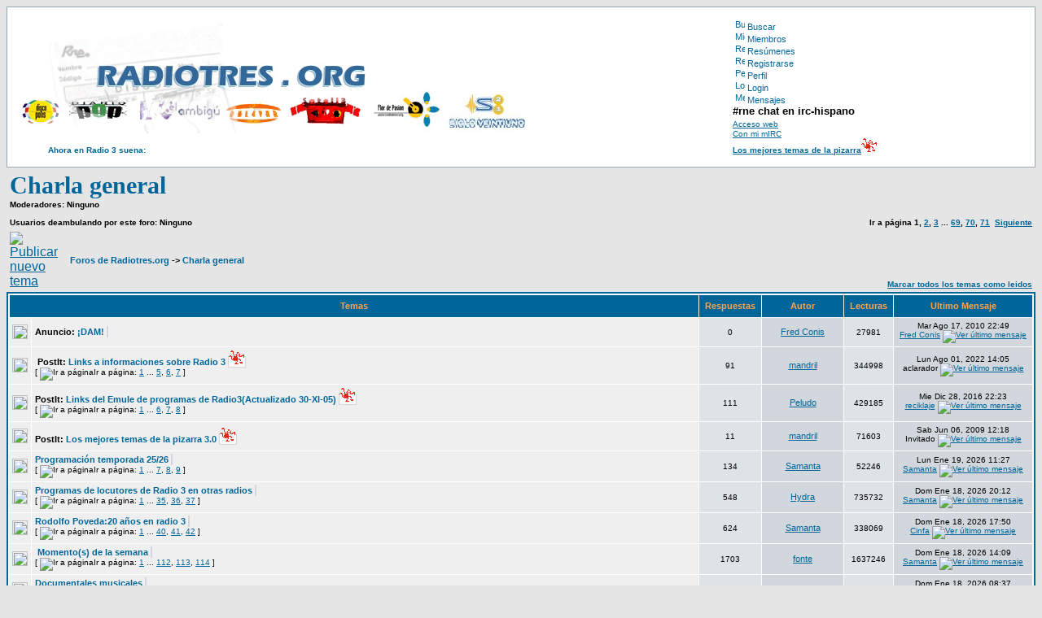

--- FILE ---
content_type: text/html
request_url: https://pizarra.radiotres.org/viewforum.php?f=1&sid=3ccb90e29568a9db0ae95d04c2100159
body_size: 11268
content:
<!DOCTYPE HTML PUBLIC "-//W3C//DTD HTML 4.01 Transitional//EN">
<html dir="ltr">
<head>
<meta http-equiv="Content-Type" content="text/html; charset=iso-8859-1">
<meta http-equiv="Content-Style-Type" content="text/css">
<meta name="title" content="radiotres.org, una web de oyentes de radio 3" />
<meta name="keywords" content="Radio 3, radio tres, oyentes, radio, rne, podcast, programas, radiotreseros, grabaciones, ambigu, bulevar, sateli3, flor de pasion" />
<meta name="description" content="Foro de oyentes de radio 3 y radio no comercial en general. " />
<meta name="author" content="radiotreseros" />

<link rel="top" href="./index.php?sid=4c1496dd0d4355bf4ab35a907e793a1c" title="Foros de Radiotres.org" />
<link rel="search" href="./search.php?sid=4c1496dd0d4355bf4ab35a907e793a1c" title="Buscar" />
<link rel="help" href="./faq.php?sid=4c1496dd0d4355bf4ab35a907e793a1c" title="FAQ" />
<link rel="author" href="./memberlist.php?sid=4c1496dd0d4355bf4ab35a907e793a1c" title="Miembros" />
<link rel="up" href="index.php?sid=4c1496dd0d4355bf4ab35a907e793a1c" title="Foros de Radiotres.org" />

<title>Charla general</title>
<script type="text/javascript" src="http://radiotres.org/programa.js"></script>
<script language="JavaScript" type="text/JavaScript">
<!--
function MM_reloadPage(init) {  //reloads the window if Nav4 resized
  if (init==true) with (navigator) {if ((appName=="Netscape")&&(parseInt(appVersion)==4)) {
    document.MM_pgW=innerWidth; document.MM_pgH=innerHeight; onresize=MM_reloadPage; }}
  else if (innerWidth!=document.MM_pgW || innerHeight!=document.MM_pgH) location.reload();
}
MM_reloadPage(true);
// -->
</script>
<link rel="shortcut icon" href="favicon.ico" >
<style type="text/css">
<!--
.Estilo1 {
	font-family: Verdana, Arial, Helvetica, sans-serif;
	font-size: 10px;
	font-weight: bold;
}
.Estilo2 {
	font-size: 10px;
	font-weight: bold;
	color: #006699;
}
-->
</style>




<!-- link rel="stylesheet" href="templates/subSilver/subSilver.css" type="text/css" -->
<style type="text/css">
<!--
/*
  The original subSilver Theme for phpBB version 2+
  Created by subBlue design
  http://www.subBlue.com

  NOTE: These CSS definitions are stored within the main page body so that you can use the phpBB2
  theme administration centre. When you have finalised your style you could cut the final CSS code
  and place it in an external file, deleting this section to save bandwidth.
*/

/* General page style. The scroll bar colours only visible in IE5.5+ */
body {
	background-color: #E5E5E5;
	scrollbar-face-color: #DEE3E7;
	scrollbar-highlight-color: #FFFFFF;
	scrollbar-shadow-color: #DEE3E7;
	scrollbar-3dlight-color: #D1D7DC;
	scrollbar-arrow-color:  #006699;
	scrollbar-track-color: #EFEFEF;
	scrollbar-darkshadow-color: #98AAB1;
}

/* General font families for common tags */
font,th,td,p { font-family: Verdana, Arial, Helvetica, sans-serif }
a:link,a:active,a:visited { color : #006699; }
a:hover		{ text-decoration: underline; color : #DD6900; }
hr	{ height: 0px; border: solid #D1D7DC 0px; border-top-width: 1px;}

/* This is the border line & background colour round the entire page */
.bodyline	{ background-color: #FFFFFF; border: 1px #98AAB1 solid; }

/* This is the outline round the main forum tables */
.forumline	{ background-color: #FFFFFF; border: 2px #006699 solid; }

/* Main table cell colours and backgrounds */
td.row1	{ background-color: #EFEFEF; }
td.row2	{ background-color: #DEE3E7; }
td.row3	{ background-color: #D1D7DC; }

/*
  This is for the table cell above the Topics, Post & Last posts on the index.php page
  By default this is the fading out gradiated silver background.
  However, you could replace this with a bitmap specific for each forum
*/
td.rowpic {
		background-color: #FFFFFF;
		background-image: url(templates/subSilver/images/cellpic2.jpg);
		background-repeat: repeat-y;
}

/* Header cells - the blue and silver gradient backgrounds */
th	{
	color: #FFA34F; font-size: 11px; font-weight : bold;
	background-color: #006699; height: 25px;
	background-image: url(templates/subSilver/images/cellpic3.gif);
}

td.cat,td.catHead,td.catSides,td.catLeft,td.catRight,td.catBottom {
			background-image: url(templates/subSilver/images/cellpic1.gif);
			background-color:#D1D7DC; border: #FFFFFF; border-style: solid; height: 28px;
}

/*
  Setting additional nice inner borders for the main table cells.
  The names indicate which sides the border will be on.
  Don't worry if you don't understand this, just ignore it :-)
*/
td.cat,td.catHead,td.catBottom {
	height: 29px;
	border-width: 0px 0px 0px 0px;
}
th.thHead,th.thSides,th.thTop,th.thLeft,th.thRight,th.thBottom,th.thCornerL,th.thCornerR {
	font-weight: bold; border: #FFFFFF; border-style: solid; height: 28px;
}
td.row3Right,td.spaceRow {
	background-color: #D1D7DC; border: #FFFFFF; border-style: solid;
}

th.thHead,td.catHead { font-size: 12px; border-width: 1px 1px 0px 1px; }
th.thSides,td.catSides,td.spaceRow	 { border-width: 0px 1px 0px 1px; }
th.thRight,td.catRight,td.row3Right	 { border-width: 0px 1px 0px 0px; }
th.thLeft,td.catLeft	  { border-width: 0px 0px 0px 1px; }
th.thBottom,td.catBottom  { border-width: 0px 1px 1px 1px; }
th.thTop	 { border-width: 1px 0px 0px 0px; }
th.thCornerL { border-width: 1px 0px 0px 1px; }
th.thCornerR { border-width: 1px 1px 0px 0px; }

/* The largest text used in the index page title and toptic title etc. */
.maintitle	{
	font-weight: bold; font-size: 30px; font-family: Verdana; color: #CC0000;
	text-decoration: none; line-height : 120%;  /*color : #000000*/;
}

/* General text */
.gen { font-size : 12px; }
.genmed { font-size : 11px; }
.gensmall { font-size : 10px; }
.gen,.genmed,.gensmall { color : #000000; }
a.gen,a.genmed,a.gensmall { color: #006699; text-decoration: none; }
a.gen:hover,a.genmed:hover,a.gensmall:hover	{ color: #DD6900; text-decoration: underline; }

/* The register, login, search etc links at the top of the page */
.mainmenu		{ font-size : 11px; color : #000000 }
a.mainmenu		{ text-decoration: none; color : #006699;  }
a.mainmenu:hover{ text-decoration: underline; color : #DD6900; }

/* Forum category titles */
.cattitle		{ font-weight: bold; font-size: 12px ; letter-spacing: 1px; color : #006699}
a.cattitle		{ text-decoration: none; color : #006699; }
a.cattitle:hover{ text-decoration: underline; }

/* Forum title: Text and link to the forums used in: index.php */
.forumlink		{ font-weight: bold; font-size: 12px; color : #006699; }
a.forumlink 	{ text-decoration: none; color : #006699; }
a.forumlink:hover{ text-decoration: underline; color : #DD6900; }

/* Used for the navigation text, (Page 1,2,3 etc) and the navigation bar when in a forum */
.nav			{ font-weight: bold; font-size: 11px; color : #000000;}
a.nav			{ text-decoration: none; color : #006699; }
a.nav:hover		{ text-decoration: underline; }

/* titles for the topics: could specify viewed link colour too */
.topictitle,h1,h2	{ font-weight: bold; font-size: 11px; color : #000000; }
a.topictitle:link   { text-decoration: none; color : #006699; }
a.topictitle:visited { text-decoration: none; color : #5493B4; }
a.topictitle:hover	{ text-decoration: underline; color : #DD6900; }

/* Name of poster in viewmsg.php and viewtopic.php and other places */
.name			{ font-size : 11px; color : #000000;}

/* Location, number of posts, post date etc */
.postdetails		{ font-size : 10px; color : #000000; }

/* The content of the posts (body of text) */
.postbody { font-size : 12px; line-height: 18px}
a.postlink:link	{ text-decoration: none; color : #006699 }
a.postlink:visited { text-decoration: none; color : #5493B4; }
a.postlink:hover { text-decoration: underline; color : #DD6900}

/* Quote & Code blocks */
.code {
	font-family: Courier, 'Courier New', sans-serif; font-size: 11px; color: #006600;
	background-color: #FAFAFA; border: #D1D7DC; border-style: solid;
	border-left-width: 1px; border-top-width: 1px; border-right-width: 1px; border-bottom-width: 1px
}

.quote {
	font-family: Verdana, Arial, Helvetica, sans-serif; font-size: 11px; color: #444444; line-height: 125%;
	background-color: #FAFAFA; border: #D1D7DC; border-style: solid;
	border-left-width: 1px; border-top-width: 1px; border-right-width: 1px; border-bottom-width: 1px
}

/* Copyright and bottom info */
.copyright		{ font-size: 10px; font-family: Verdana, Arial, Helvetica, sans-serif; color: #444444; letter-spacing: -1px;}
a.copyright		{ color: #444444; text-decoration: none;}
a.copyright:hover { color: #000000; text-decoration: underline;}

/* Form elements */
input,textarea, select {
	color : #000000;
	font: normal 11px Verdana, Arial, Helvetica, sans-serif;
	border-color : #000000;
}

/* The text input fields background colour */
input.post, textarea.post, select {
	background-color : #FFFFFF;
}

input { text-indent : 2px; }

/* The buttons used for bbCode styling in message post */
input.button {
	background-color : #EFEFEF;
	color : #000000;
	font-size: 11px; font-family: Verdana, Arial, Helvetica, sans-serif;
}

/* The main submit button option */
input.mainoption {
	background-color : #FAFAFA;
	font-weight : bold;
}

/* None-bold submit button */
input.liteoption {
	background-color : #FAFAFA;
	font-weight : normal;
}

/* This is the line in the posting page which shows the rollover
  help line. This is actually a text box, but if set to be the same
  colour as the background no one will know ;)
*/
.helpline { background-color: #DEE3E7; border-style: none; }

/* Import the fancy styles for IE only (NS4.x doesn't use the @import function) */
@import url("templates/subSilver/formIE.css");
-->
</style>
</head>
<body bgcolor="#E5E5E5" text="#000000" link="#006699" vlink="#5493B4">

<a name="top"></a>

<table width="100%" cellspacing="0" cellpadding="10" border="0" align="center">
	<tr>
    <td height="198" class="bodyline">
      <table width="100%" border="0" cellspacing="0" cellpadding="0">
        <tr>
          <td colspan="2" rowspan="8"><p><img src="pruebabarra.jpg" width="638" height="140" border="0" usemap="#Map2" alt="Otros lugares de radiotres">
            <map name="Map">
                <area shape="rect" coords="447,87,534,136" href="http://flordepasion.radiotres.org/" alt="Flor de Pasion">
                <area shape="rect" coords="344,93,438,134" href="http://sateli3.radiotres.org/" alt="Sateli 3">
                <area shape="rect" coords="267,93,339,132" href="http://bulevar.radiotres.org/" alt="Bulevar">
                <area shape="rect" coords="159,91,263,133" href="http://ambigu.radiotres.org/" alt="Ambigu">
                <area shape="rect" coords="70,88,155,132" href="http://diariopop.radiotres.org/" alt="Diario Pop">
                <area shape="rect" coords="6,84,66,132" href="http://discopolis.radiotres.org/" alt="Discopolis">
                <area shape="poly" coords="41,17,42,70,499,73,495,28,495,22,495,18,495,16" href="http://radiotres.org/" alt="Portada de radiotres.org">
              </map>
            </p>          </td>
          <td width="318"><span class="mainmenu"><a href="search.php?sid=4c1496dd0d4355bf4ab35a907e793a1c" class="mainmenu"><img src="templates/subSilver/images/icon_mini_search.gif" width="12" height="13" border="0" alt="Buscar" hspace="3" />Buscar</a></span></td>
        </tr>
        <tr>
          <td><span class="mainmenu"><a href="memberlist.php?sid=4c1496dd0d4355bf4ab35a907e793a1c" class="mainmenu"><img src="templates/subSilver/images/icon_mini_members.gif" width="12" height="13" border="0" alt="Miembros" hspace="3" />Miembros</a></span></td>
        </tr>
		<tr>
          <td><span class="mainmenu"><a href="digests.php?sid=4c1496dd0d4355bf4ab35a907e793a1c" class="mainmenu"><img src="templates/subSilver/images/icon_mini_digest.gif" width="12" height="13" border="0" alt="Resúmenes" hspace="3" />Resúmenes</a></span></td>
        </tr>
        <tr>
          <td><span class="mainmenu"><a href="profile.php?mode=register&amp;sid=4c1496dd0d4355bf4ab35a907e793a1c" class="mainmenu"><img src="templates/subSilver/images/icon_mini_register.gif" width="12" height="13" border="0" alt="Registrarse" hspace="3" />Registrarse</a></span></td>
        </tr>
        <tr>
          <td><span class="mainmenu"><a href="profile.php?mode=editprofile&amp;sid=4c1496dd0d4355bf4ab35a907e793a1c" class="mainmenu"><img src="templates/subSilver/images/icon_mini_profile.gif" width="12" height="13" border="0" alt="Perfil" hspace="3" />Perfil</a>&nbsp;</span></td>
        </tr>
        <tr>
          <td><span class="mainmenu"><a href="login.php?sid=4c1496dd0d4355bf4ab35a907e793a1c" class="mainmenu"><img src="templates/subSilver/images/icon_mini_login.gif" width="12" height="13" border="0" alt="Login" hspace="3" />Login</a></span></td>
        </tr>
        <tr>
          <td valign="bottom"><span class="mainmenu"><a href="privmsg.php?folder=inbox&amp;sid=4c1496dd0d4355bf4ab35a907e793a1c" class="mainmenu"><img src="templates/subSilver/images/icon_mini_message.gif" width="12" height="13" border="0" alt="Mensajes" hspace="3" />Mensajes</a>&nbsp;</span></td>
        </tr>
        <tr>
          <td valign="bottom"><font size="2" color="#0000CC"><font face="Courier New, Courier, mono"><b><font size="2"><b><font color="#000000">#rne chat en irc-hispano </font></b></font></b><br>
                <a href="http://www.chathispano.com/kiwi/" target="_blank"><font size="1">Acceso web</font></a></font></font><font size="2"><font face="Courier New, Courier, mono" color="#0000CC"><a href="irc://irc.irc-hispano.org/rne"><br>
                <font size="1">Con mi mIRC</font></a></font></font></td>
        </tr>
        <tr>
          <td width="176" height="19" align="center" valign="bottom"><span class="Estilo2"><font face="Verdana, Arial, Helvetica, sans-serif">Ahora en Radio 3 suena:</font></span> </td>
          <td width="603" valign="bottom">
            <div id="programa" style="width:350px; height:8px; color:#006699; font-size:8pt; face:Verdana; font-weight:bolder" > </div></td>
          <td valign="bottom"><a href="http://pizarra.radiotres.org/ratings.php?f=1&amp;type=t" class="Estilo1"> Los mejores temas de la pizarra</a><img src="http://pizarra.radiotres.org/mods/rating/images/1star_cyan.gif" alt="mandril awards"></td>
      </table>
</table>
<map name="Map2">
  <area shape="rect" coords="70,30,478,90" href="http://radiotres.org/" alt="Portada de radiotres.org">
  <area shape="rect" coords="2,89,58,134" href="http://discopolis.radiotres.org/" alt="Discopolis">
  <area shape="rect" coords="62,94,146,133" href="http://diariopop.radiotres.org/" alt="Diario Pop">
    <area shape="rect" coords="148,93,257,132" href="http://ambigu.radiotres.org/" alt="El Ambigu">
  <area shape="rect" coords="259,94,330,131" href="http://bulevar.radiotres.org/" alt="Bulevar">
  <area shape="rect" coords="333,92,433,131" href="http://satelitres.radiotres.org/" alt="Satelitres">
  <area shape="rect" coords="441,90,527,135" href="http://flordepasion.radiotres.org/" alt="Flor de pasion">
  <area shape="rect" coords="534,83,627,136" href="http://sxxi.radiotres.org/" alt="Siglo 21">
</map>


<form method="post" action="viewforum.php?f=1&amp;start=0&amp;sid=4c1496dd0d4355bf4ab35a907e793a1c">
  <table width="100%" cellspacing="2" cellpadding="2" border="0" align="center">
	<tr>
	  <td align="left" valign="bottom" colspan="2"><a class="maintitle" href="viewforum.php?f=1&amp;sid=4c1496dd0d4355bf4ab35a907e793a1c">Charla general</a><br /><span class="gensmall"><b>Moderadores: Ninguno<br /><br />Usuarios deambulando por este foro: Ninguno</b></span></td>
	  <td align="right" valign="bottom" nowrap="nowrap"><span class="gensmall"><b>Ir a página <b>1</b>, <a href="viewforum.php?f=1&amp;topicdays=0&amp;start=50&amp;sid=4c1496dd0d4355bf4ab35a907e793a1c">2</a>, <a href="viewforum.php?f=1&amp;topicdays=0&amp;start=100&amp;sid=4c1496dd0d4355bf4ab35a907e793a1c">3</a> ... <a href="viewforum.php?f=1&amp;topicdays=0&amp;start=3400&amp;sid=4c1496dd0d4355bf4ab35a907e793a1c">69</a>, <a href="viewforum.php?f=1&amp;topicdays=0&amp;start=3450&amp;sid=4c1496dd0d4355bf4ab35a907e793a1c">70</a>, <a href="viewforum.php?f=1&amp;topicdays=0&amp;start=3500&amp;sid=4c1496dd0d4355bf4ab35a907e793a1c">71</a>&nbsp;&nbsp;<a href="viewforum.php?f=1&amp;topicdays=0&amp;start=50&amp;sid=4c1496dd0d4355bf4ab35a907e793a1c">Siguiente</a></b></span></td>
	</tr>
	<tr>
	  <td align="left" valign="middle" width="50"><a href="posting.php?mode=newtopic&amp;f=1&amp;sid=4c1496dd0d4355bf4ab35a907e793a1c"><img src="templates/subSilver/images/lang_spanish/post.gif" border="0" alt="Publicar nuevo tema" /></a></td>
	  <td align="left" valign="middle" class="nav" width="100%"><span class="nav">&nbsp;&nbsp;&nbsp;<a href="index.php?sid=4c1496dd0d4355bf4ab35a907e793a1c" class="nav">Foros de Radiotres.org</a> -> <a class="nav" href="viewforum.php?f=1&amp;sid=4c1496dd0d4355bf4ab35a907e793a1c">Charla general</a></span></td>
	  <td align="right" valign="bottom" class="nav" nowrap="nowrap"><span class="gensmall"><a href="viewforum.php?f=1&amp;mark=topics&amp;sid=4c1496dd0d4355bf4ab35a907e793a1c">Marcar todos los temas como leidos</a></span></td>
	</tr>
  </table>

  <table border="0" cellpadding="4" cellspacing="1" width="100%" class="forumline">
	<tr>
	  <th colspan="2" align="center" height="25" class="thCornerL" nowrap="nowrap">&nbsp;Temas&nbsp;</th>
	  <th width="50" align="center" class="thTop" nowrap="nowrap">&nbsp;Respuestas&nbsp;</th>
	  <th width="100" align="center" class="thTop" nowrap="nowrap">&nbsp;Autor&nbsp;</th>
	  <th width="50" align="center" class="thTop" nowrap="nowrap">&nbsp;Lecturas&nbsp;</th>
	  <th align="center" class="thCornerR" nowrap="nowrap">&nbsp;Ultimo Mensaje&nbsp;</th>
	</tr>
	<tr>
	  <td class="row1" align="center" valign="middle" width="20"><img src="templates/subSilver/images/folder_announce.gif" width="19" height="18" alt="No hay mensajes nuevos" title="No hay mensajes nuevos" /></td>
	  <td class="row1" width="100%"><span class="topictitle"><b>Anuncio:</b> <a href="viewtopic.php?t=3623&amp;sid=4c1496dd0d4355bf4ab35a907e793a1c" class="topictitle">¡DAM!</a>&nbsp;<span class="quote"></span></span><span class="gensmall"><br />
		</span></td>
	  <td class="row2" align="center" valign="middle"><span class="postdetails">0</span></td>
	  <td class="row3" align="center" valign="middle"><span class="name"><a href="profile.php?mode=viewprofile&amp;u=23&amp;sid=4c1496dd0d4355bf4ab35a907e793a1c">Fred Conis</a></span></td>
	  <td class="row2" align="center" valign="middle"><span class="postdetails">27981</span></td>
	  <td class="row3Right" align="center" valign="middle" nowrap="nowrap"><span class="postdetails">Mar Ago 17, 2010 22:49<br /><a href="profile.php?mode=viewprofile&amp;u=23&amp;sid=4c1496dd0d4355bf4ab35a907e793a1c">Fred Conis</a> <a href="viewtopic.php?p=25122&amp;sid=4c1496dd0d4355bf4ab35a907e793a1c#25122"><img src="templates/subSilver/images/icon_latest_reply.gif" alt="Ver último mensaje" title="Ver último mensaje" border="0" /></a></span></td>
	</tr>
	<tr>
	  <td class="row1" align="center" valign="middle" width="20"><img src="templates/subSilver/images/folder_sticky.gif" width="19" height="18" alt="No hay mensajes nuevos" title="No hay mensajes nuevos" /></td>
	  <td class="row1" width="100%"><span class="topictitle"><img src="images/icon_clip.gif" alt="" border="0" /> <b>PostIt:</b> <a href="viewtopic.php?t=161&amp;sid=4c1496dd0d4355bf4ab35a907e793a1c" class="topictitle">Links a informaciones sobre Radio 3</a>&nbsp;<span class="quote"><img border="0" src="./mods/rating/images/1star_cyan.gif" alt="Tema valorado"></span></span><span class="gensmall"><br />
		 [ <img src="templates/subSilver/images/icon_minipost.gif" alt="Ir a página" title="Ir a página" />Ir a página: <a href="viewtopic.php?t=161&amp;start=0&amp;sid=4c1496dd0d4355bf4ab35a907e793a1c">1</a> ... <a href="viewtopic.php?t=161&amp;start=60&amp;sid=4c1496dd0d4355bf4ab35a907e793a1c">5</a>, <a href="viewtopic.php?t=161&amp;start=75&amp;sid=4c1496dd0d4355bf4ab35a907e793a1c">6</a>, <a href="viewtopic.php?t=161&amp;start=90&amp;sid=4c1496dd0d4355bf4ab35a907e793a1c">7</a> ] </span></td>
	  <td class="row2" align="center" valign="middle"><span class="postdetails">91</span></td>
	  <td class="row3" align="center" valign="middle"><span class="name"><a href="profile.php?mode=viewprofile&amp;u=2&amp;sid=4c1496dd0d4355bf4ab35a907e793a1c">mandril</a></span></td>
	  <td class="row2" align="center" valign="middle"><span class="postdetails">344998</span></td>
	  <td class="row3Right" align="center" valign="middle" nowrap="nowrap"><span class="postdetails">Lun Ago 01, 2022 14:05<br />aclarador  <a href="viewtopic.php?p=49709&amp;sid=4c1496dd0d4355bf4ab35a907e793a1c#49709"><img src="templates/subSilver/images/icon_latest_reply.gif" alt="Ver último mensaje" title="Ver último mensaje" border="0" /></a></span></td>
	</tr>
	<tr>
	  <td class="row1" align="center" valign="middle" width="20"><img src="templates/subSilver/images/folder_sticky.gif" width="19" height="18" alt="No hay mensajes nuevos" title="No hay mensajes nuevos" /></td>
	  <td class="row1" width="100%"><span class="topictitle"><b>PostIt:</b> <a href="viewtopic.php?t=931&amp;sid=4c1496dd0d4355bf4ab35a907e793a1c" class="topictitle">Links del Emule de programas de Radio3(Actualizado 30-XI-05)</a>&nbsp;<span class="quote"><img border="0" src="./mods/rating/images/1star_cyan.gif" alt="Tema valorado"></span></span><span class="gensmall"><br />
		 [ <img src="templates/subSilver/images/icon_minipost.gif" alt="Ir a página" title="Ir a página" />Ir a página: <a href="viewtopic.php?t=931&amp;start=0&amp;sid=4c1496dd0d4355bf4ab35a907e793a1c">1</a> ... <a href="viewtopic.php?t=931&amp;start=75&amp;sid=4c1496dd0d4355bf4ab35a907e793a1c">6</a>, <a href="viewtopic.php?t=931&amp;start=90&amp;sid=4c1496dd0d4355bf4ab35a907e793a1c">7</a>, <a href="viewtopic.php?t=931&amp;start=105&amp;sid=4c1496dd0d4355bf4ab35a907e793a1c">8</a> ] </span></td>
	  <td class="row2" align="center" valign="middle"><span class="postdetails">111</span></td>
	  <td class="row3" align="center" valign="middle"><span class="name"><a href="profile.php?mode=viewprofile&amp;u=95&amp;sid=4c1496dd0d4355bf4ab35a907e793a1c">Peludo</a></span></td>
	  <td class="row2" align="center" valign="middle"><span class="postdetails">429185</span></td>
	  <td class="row3Right" align="center" valign="middle" nowrap="nowrap"><span class="postdetails">Mie Dic 28, 2016 22:23<br /><a href="profile.php?mode=viewprofile&amp;u=5&amp;sid=4c1496dd0d4355bf4ab35a907e793a1c">reciklaje</a> <a href="viewtopic.php?p=37424&amp;sid=4c1496dd0d4355bf4ab35a907e793a1c#37424"><img src="templates/subSilver/images/icon_latest_reply.gif" alt="Ver último mensaje" title="Ver último mensaje" border="0" /></a></span></td>
	</tr>
	<tr>
	  <td class="row1" align="center" valign="middle" width="20"><img src="templates/subSilver/images/folder_sticky.gif" width="19" height="18" alt="No hay mensajes nuevos" title="No hay mensajes nuevos" /></td>
	  <td class="row1" width="100%"><span class="topictitle"><b>PostIt:</b> <a href="viewtopic.php?t=1316&amp;sid=4c1496dd0d4355bf4ab35a907e793a1c" class="topictitle">Los mejores temas de la pizarra 3.0</a>&nbsp;<span class="quote"><img border="0" src="./mods/rating/images/1star_cyan.gif" alt="Tema valorado"></span></span><span class="gensmall"><br />
		</span></td>
	  <td class="row2" align="center" valign="middle"><span class="postdetails">11</span></td>
	  <td class="row3" align="center" valign="middle"><span class="name"><a href="profile.php?mode=viewprofile&amp;u=2&amp;sid=4c1496dd0d4355bf4ab35a907e793a1c">mandril</a></span></td>
	  <td class="row2" align="center" valign="middle"><span class="postdetails">71603</span></td>
	  <td class="row3Right" align="center" valign="middle" nowrap="nowrap"><span class="postdetails">Sab Jun 06, 2009 12:18<br />Invitado  <a href="viewtopic.php?p=22940&amp;sid=4c1496dd0d4355bf4ab35a907e793a1c#22940"><img src="templates/subSilver/images/icon_latest_reply.gif" alt="Ver último mensaje" title="Ver último mensaje" border="0" /></a></span></td>
	</tr>
	<tr>
	  <td class="row1" align="center" valign="middle" width="20"><img src="templates/subSilver/images/folder_hot.gif" width="19" height="18" alt="No hay mensajes nuevos" title="No hay mensajes nuevos" /></td>
	  <td class="row1" width="100%"><span class="topictitle"><a href="viewtopic.php?t=4151&amp;sid=4c1496dd0d4355bf4ab35a907e793a1c" class="topictitle">Programación temporada 25/26</a>&nbsp;<span class="quote"></span></span><span class="gensmall"><br />
		 [ <img src="templates/subSilver/images/icon_minipost.gif" alt="Ir a página" title="Ir a página" />Ir a página: <a href="viewtopic.php?t=4151&amp;start=0&amp;sid=4c1496dd0d4355bf4ab35a907e793a1c">1</a> ... <a href="viewtopic.php?t=4151&amp;start=90&amp;sid=4c1496dd0d4355bf4ab35a907e793a1c">7</a>, <a href="viewtopic.php?t=4151&amp;start=105&amp;sid=4c1496dd0d4355bf4ab35a907e793a1c">8</a>, <a href="viewtopic.php?t=4151&amp;start=120&amp;sid=4c1496dd0d4355bf4ab35a907e793a1c">9</a> ] </span></td>
	  <td class="row2" align="center" valign="middle"><span class="postdetails">134</span></td>
	  <td class="row3" align="center" valign="middle"><span class="name"><a href="profile.php?mode=viewprofile&amp;u=734&amp;sid=4c1496dd0d4355bf4ab35a907e793a1c">Samanta</a></span></td>
	  <td class="row2" align="center" valign="middle"><span class="postdetails">52246</span></td>
	  <td class="row3Right" align="center" valign="middle" nowrap="nowrap"><span class="postdetails">Lun Ene 19, 2026 11:27<br /><a href="profile.php?mode=viewprofile&amp;u=734&amp;sid=4c1496dd0d4355bf4ab35a907e793a1c">Samanta</a> <a href="viewtopic.php?p=55477&amp;sid=4c1496dd0d4355bf4ab35a907e793a1c#55477"><img src="templates/subSilver/images/icon_latest_reply.gif" alt="Ver último mensaje" title="Ver último mensaje" border="0" /></a></span></td>
	</tr>
	<tr>
	  <td class="row1" align="center" valign="middle" width="20"><img src="templates/subSilver/images/folder_hot.gif" width="19" height="18" alt="No hay mensajes nuevos" title="No hay mensajes nuevos" /></td>
	  <td class="row1" width="100%"><span class="topictitle"><a href="viewtopic.php?t=4039&amp;sid=4c1496dd0d4355bf4ab35a907e793a1c" class="topictitle">Programas de locutores de Radio 3 en otras radios</a>&nbsp;<span class="quote"></span></span><span class="gensmall"><br />
		 [ <img src="templates/subSilver/images/icon_minipost.gif" alt="Ir a página" title="Ir a página" />Ir a página: <a href="viewtopic.php?t=4039&amp;start=0&amp;sid=4c1496dd0d4355bf4ab35a907e793a1c">1</a> ... <a href="viewtopic.php?t=4039&amp;start=510&amp;sid=4c1496dd0d4355bf4ab35a907e793a1c">35</a>, <a href="viewtopic.php?t=4039&amp;start=525&amp;sid=4c1496dd0d4355bf4ab35a907e793a1c">36</a>, <a href="viewtopic.php?t=4039&amp;start=540&amp;sid=4c1496dd0d4355bf4ab35a907e793a1c">37</a> ] </span></td>
	  <td class="row2" align="center" valign="middle"><span class="postdetails">548</span></td>
	  <td class="row3" align="center" valign="middle"><span class="name"><a href="profile.php?mode=viewprofile&amp;u=982&amp;sid=4c1496dd0d4355bf4ab35a907e793a1c">Hydra</a></span></td>
	  <td class="row2" align="center" valign="middle"><span class="postdetails">735732</span></td>
	  <td class="row3Right" align="center" valign="middle" nowrap="nowrap"><span class="postdetails">Dom Ene 18, 2026 20:12<br /><a href="profile.php?mode=viewprofile&amp;u=734&amp;sid=4c1496dd0d4355bf4ab35a907e793a1c">Samanta</a> <a href="viewtopic.php?p=55476&amp;sid=4c1496dd0d4355bf4ab35a907e793a1c#55476"><img src="templates/subSilver/images/icon_latest_reply.gif" alt="Ver último mensaje" title="Ver último mensaje" border="0" /></a></span></td>
	</tr>
	<tr>
	  <td class="row1" align="center" valign="middle" width="20"><img src="templates/subSilver/images/folder_hot.gif" width="19" height="18" alt="No hay mensajes nuevos" title="No hay mensajes nuevos" /></td>
	  <td class="row1" width="100%"><span class="topictitle"><a href="viewtopic.php?t=3566&amp;sid=4c1496dd0d4355bf4ab35a907e793a1c" class="topictitle">Rodolfo Poveda:20 años en radio 3</a>&nbsp;<span class="quote"></span></span><span class="gensmall"><br />
		 [ <img src="templates/subSilver/images/icon_minipost.gif" alt="Ir a página" title="Ir a página" />Ir a página: <a href="viewtopic.php?t=3566&amp;start=0&amp;sid=4c1496dd0d4355bf4ab35a907e793a1c">1</a> ... <a href="viewtopic.php?t=3566&amp;start=585&amp;sid=4c1496dd0d4355bf4ab35a907e793a1c">40</a>, <a href="viewtopic.php?t=3566&amp;start=600&amp;sid=4c1496dd0d4355bf4ab35a907e793a1c">41</a>, <a href="viewtopic.php?t=3566&amp;start=615&amp;sid=4c1496dd0d4355bf4ab35a907e793a1c">42</a> ] </span></td>
	  <td class="row2" align="center" valign="middle"><span class="postdetails">624</span></td>
	  <td class="row3" align="center" valign="middle"><span class="name"><a href="profile.php?mode=viewprofile&amp;u=734&amp;sid=4c1496dd0d4355bf4ab35a907e793a1c">Samanta</a></span></td>
	  <td class="row2" align="center" valign="middle"><span class="postdetails">338069</span></td>
	  <td class="row3Right" align="center" valign="middle" nowrap="nowrap"><span class="postdetails">Dom Ene 18, 2026 17:50<br /><a href="profile.php?mode=viewprofile&amp;u=1362&amp;sid=4c1496dd0d4355bf4ab35a907e793a1c">Cinfa</a> <a href="viewtopic.php?p=55475&amp;sid=4c1496dd0d4355bf4ab35a907e793a1c#55475"><img src="templates/subSilver/images/icon_latest_reply.gif" alt="Ver último mensaje" title="Ver último mensaje" border="0" /></a></span></td>
	</tr>
	<tr>
	  <td class="row1" align="center" valign="middle" width="20"><img src="templates/subSilver/images/folder_hot.gif" width="19" height="18" alt="No hay mensajes nuevos" title="No hay mensajes nuevos" /></td>
	  <td class="row1" width="100%"><span class="topictitle"><img src="images/icon_clip.gif" alt="" border="0" /> <a href="viewtopic.php?t=3870&amp;sid=4c1496dd0d4355bf4ab35a907e793a1c" class="topictitle">Momento(s) de la semana</a>&nbsp;<span class="quote"></span></span><span class="gensmall"><br />
		 [ <img src="templates/subSilver/images/icon_minipost.gif" alt="Ir a página" title="Ir a página" />Ir a página: <a href="viewtopic.php?t=3870&amp;start=0&amp;sid=4c1496dd0d4355bf4ab35a907e793a1c">1</a> ... <a href="viewtopic.php?t=3870&amp;start=1665&amp;sid=4c1496dd0d4355bf4ab35a907e793a1c">112</a>, <a href="viewtopic.php?t=3870&amp;start=1680&amp;sid=4c1496dd0d4355bf4ab35a907e793a1c">113</a>, <a href="viewtopic.php?t=3870&amp;start=1695&amp;sid=4c1496dd0d4355bf4ab35a907e793a1c">114</a> ] </span></td>
	  <td class="row2" align="center" valign="middle"><span class="postdetails">1703</span></td>
	  <td class="row3" align="center" valign="middle"><span class="name"><a href="profile.php?mode=viewprofile&amp;u=3&amp;sid=4c1496dd0d4355bf4ab35a907e793a1c">fonte</a></span></td>
	  <td class="row2" align="center" valign="middle"><span class="postdetails">1637246</span></td>
	  <td class="row3Right" align="center" valign="middle" nowrap="nowrap"><span class="postdetails">Dom Ene 18, 2026 14:09<br /><a href="profile.php?mode=viewprofile&amp;u=734&amp;sid=4c1496dd0d4355bf4ab35a907e793a1c">Samanta</a> <a href="viewtopic.php?p=55474&amp;sid=4c1496dd0d4355bf4ab35a907e793a1c#55474"><img src="templates/subSilver/images/icon_latest_reply.gif" alt="Ver último mensaje" title="Ver último mensaje" border="0" /></a></span></td>
	</tr>
	<tr>
	  <td class="row1" align="center" valign="middle" width="20"><img src="templates/subSilver/images/folder_hot.gif" width="19" height="18" alt="No hay mensajes nuevos" title="No hay mensajes nuevos" /></td>
	  <td class="row1" width="100%"><span class="topictitle"><a href="viewtopic.php?t=4052&amp;sid=4c1496dd0d4355bf4ab35a907e793a1c" class="topictitle">Documentales musicales</a>&nbsp;<span class="quote"></span></span><span class="gensmall"><br />
		 [ <img src="templates/subSilver/images/icon_minipost.gif" alt="Ir a página" title="Ir a página" />Ir a página: <a href="viewtopic.php?t=4052&amp;start=0&amp;sid=4c1496dd0d4355bf4ab35a907e793a1c">1</a> ... <a href="viewtopic.php?t=4052&amp;start=435&amp;sid=4c1496dd0d4355bf4ab35a907e793a1c">30</a>, <a href="viewtopic.php?t=4052&amp;start=450&amp;sid=4c1496dd0d4355bf4ab35a907e793a1c">31</a>, <a href="viewtopic.php?t=4052&amp;start=465&amp;sid=4c1496dd0d4355bf4ab35a907e793a1c">32</a> ] </span></td>
	  <td class="row2" align="center" valign="middle"><span class="postdetails">478</span></td>
	  <td class="row3" align="center" valign="middle"><span class="name"><a href="profile.php?mode=viewprofile&amp;u=734&amp;sid=4c1496dd0d4355bf4ab35a907e793a1c">Samanta</a></span></td>
	  <td class="row2" align="center" valign="middle"><span class="postdetails">519418</span></td>
	  <td class="row3Right" align="center" valign="middle" nowrap="nowrap"><span class="postdetails">Dom Ene 18, 2026 08:37<br /><a href="profile.php?mode=viewprofile&amp;u=982&amp;sid=4c1496dd0d4355bf4ab35a907e793a1c">Hydra</a> <a href="viewtopic.php?p=55473&amp;sid=4c1496dd0d4355bf4ab35a907e793a1c#55473"><img src="templates/subSilver/images/icon_latest_reply.gif" alt="Ver último mensaje" title="Ver último mensaje" border="0" /></a></span></td>
	</tr>
	<tr>
	  <td class="row1" align="center" valign="middle" width="20"><img src="templates/subSilver/images/folder_hot.gif" width="19" height="18" alt="No hay mensajes nuevos" title="No hay mensajes nuevos" /></td>
	  <td class="row1" width="100%"><span class="topictitle"><a href="viewtopic.php?t=4025&amp;sid=4c1496dd0d4355bf4ab35a907e793a1c" class="topictitle">Hemeroteca: textos musicales en diarios y revistas</a>&nbsp;<span class="quote"></span></span><span class="gensmall"><br />
		 [ <img src="templates/subSilver/images/icon_minipost.gif" alt="Ir a página" title="Ir a página" />Ir a página: <a href="viewtopic.php?t=4025&amp;start=0&amp;sid=4c1496dd0d4355bf4ab35a907e793a1c">1</a> ... <a href="viewtopic.php?t=4025&amp;start=2445&amp;sid=4c1496dd0d4355bf4ab35a907e793a1c">164</a>, <a href="viewtopic.php?t=4025&amp;start=2460&amp;sid=4c1496dd0d4355bf4ab35a907e793a1c">165</a>, <a href="viewtopic.php?t=4025&amp;start=2475&amp;sid=4c1496dd0d4355bf4ab35a907e793a1c">166</a> ] </span></td>
	  <td class="row2" align="center" valign="middle"><span class="postdetails">2488</span></td>
	  <td class="row3" align="center" valign="middle"><span class="name"><a href="profile.php?mode=viewprofile&amp;u=982&amp;sid=4c1496dd0d4355bf4ab35a907e793a1c">Hydra</a></span></td>
	  <td class="row2" align="center" valign="middle"><span class="postdetails">2156072</span></td>
	  <td class="row3Right" align="center" valign="middle" nowrap="nowrap"><span class="postdetails">Dom Ene 18, 2026 07:56<br /><a href="profile.php?mode=viewprofile&amp;u=982&amp;sid=4c1496dd0d4355bf4ab35a907e793a1c">Hydra</a> <a href="viewtopic.php?p=55472&amp;sid=4c1496dd0d4355bf4ab35a907e793a1c#55472"><img src="templates/subSilver/images/icon_latest_reply.gif" alt="Ver último mensaje" title="Ver último mensaje" border="0" /></a></span></td>
	</tr>
	<tr>
	  <td class="row1" align="center" valign="middle" width="20"><img src="templates/subSilver/images/folder_hot.gif" width="19" height="18" alt="No hay mensajes nuevos" title="No hay mensajes nuevos" /></td>
	  <td class="row1" width="100%"><span class="topictitle"><a href="viewtopic.php?t=4079&amp;sid=4c1496dd0d4355bf4ab35a907e793a1c" class="topictitle">Programa propio para Gustavo Iglesias</a>&nbsp;<span class="quote"></span></span><span class="gensmall"><br />
		 [ <img src="templates/subSilver/images/icon_minipost.gif" alt="Ir a página" title="Ir a página" />Ir a página: <a href="viewtopic.php?t=4079&amp;start=0&amp;sid=4c1496dd0d4355bf4ab35a907e793a1c">1</a> ... <a href="viewtopic.php?t=4079&amp;start=645&amp;sid=4c1496dd0d4355bf4ab35a907e793a1c">44</a>, <a href="viewtopic.php?t=4079&amp;start=660&amp;sid=4c1496dd0d4355bf4ab35a907e793a1c">45</a>, <a href="viewtopic.php?t=4079&amp;start=675&amp;sid=4c1496dd0d4355bf4ab35a907e793a1c">46</a> ] </span></td>
	  <td class="row2" align="center" valign="middle"><span class="postdetails">680</span></td>
	  <td class="row3" align="center" valign="middle"><span class="name"><a href="profile.php?mode=viewprofile&amp;u=734&amp;sid=4c1496dd0d4355bf4ab35a907e793a1c">Samanta</a></span></td>
	  <td class="row2" align="center" valign="middle"><span class="postdetails">613302</span></td>
	  <td class="row3Right" align="center" valign="middle" nowrap="nowrap"><span class="postdetails">Sab Ene 17, 2026 11:05<br /><a href="profile.php?mode=viewprofile&amp;u=734&amp;sid=4c1496dd0d4355bf4ab35a907e793a1c">Samanta</a> <a href="viewtopic.php?p=55471&amp;sid=4c1496dd0d4355bf4ab35a907e793a1c#55471"><img src="templates/subSilver/images/icon_latest_reply.gif" alt="Ver último mensaje" title="Ver último mensaje" border="0" /></a></span></td>
	</tr>
	<tr>
	  <td class="row1" align="center" valign="middle" width="20"><img src="templates/subSilver/images/folder.gif" width="19" height="18" alt="No hay mensajes nuevos" title="No hay mensajes nuevos" /></td>
	  <td class="row1" width="100%"><span class="topictitle"><a href="viewtopic.php?t=4144&amp;sid=4c1496dd0d4355bf4ab35a907e793a1c" class="topictitle">Libros de narrativa,ensayo ,poesía ,ciencia,huimanidades ...</a>&nbsp;<span class="quote"></span></span><span class="gensmall"><br />
		 [ <img src="templates/subSilver/images/icon_minipost.gif" alt="Ir a página" title="Ir a página" />Ir a página: <a href="viewtopic.php?t=4144&amp;start=0&amp;sid=4c1496dd0d4355bf4ab35a907e793a1c">1</a>, <a href="viewtopic.php?t=4144&amp;start=15&amp;sid=4c1496dd0d4355bf4ab35a907e793a1c">2</a> ] </span></td>
	  <td class="row2" align="center" valign="middle"><span class="postdetails">15</span></td>
	  <td class="row3" align="center" valign="middle"><span class="name"><a href="profile.php?mode=viewprofile&amp;u=734&amp;sid=4c1496dd0d4355bf4ab35a907e793a1c">Samanta</a></span></td>
	  <td class="row2" align="center" valign="middle"><span class="postdetails">21635</span></td>
	  <td class="row3Right" align="center" valign="middle" nowrap="nowrap"><span class="postdetails">Vie Ene 16, 2026 21:23<br /><a href="profile.php?mode=viewprofile&amp;u=982&amp;sid=4c1496dd0d4355bf4ab35a907e793a1c">Hydra</a> <a href="viewtopic.php?p=55468&amp;sid=4c1496dd0d4355bf4ab35a907e793a1c#55468"><img src="templates/subSilver/images/icon_latest_reply.gif" alt="Ver último mensaje" title="Ver último mensaje" border="0" /></a></span></td>
	</tr>
	<tr>
	  <td class="row1" align="center" valign="middle" width="20"><img src="templates/subSilver/images/folder_hot.gif" width="19" height="18" alt="No hay mensajes nuevos" title="No hay mensajes nuevos" /></td>
	  <td class="row1" width="100%"><span class="topictitle"><a href="viewtopic.php?t=3957&amp;sid=4c1496dd0d4355bf4ab35a907e793a1c" class="topictitle">Radio 3 Extra</a>&nbsp;<span class="quote"></span></span><span class="gensmall"><br />
		 [ <img src="templates/subSilver/images/icon_minipost.gif" alt="Ir a página" title="Ir a página" />Ir a página: <a href="viewtopic.php?t=3957&amp;start=0&amp;sid=4c1496dd0d4355bf4ab35a907e793a1c">1</a> ... <a href="viewtopic.php?t=3957&amp;start=855&amp;sid=4c1496dd0d4355bf4ab35a907e793a1c">58</a>, <a href="viewtopic.php?t=3957&amp;start=870&amp;sid=4c1496dd0d4355bf4ab35a907e793a1c">59</a>, <a href="viewtopic.php?t=3957&amp;start=885&amp;sid=4c1496dd0d4355bf4ab35a907e793a1c">60</a> ] </span></td>
	  <td class="row2" align="center" valign="middle"><span class="postdetails">885</span></td>
	  <td class="row3" align="center" valign="middle"><span class="name"><a href="profile.php?mode=viewprofile&amp;u=982&amp;sid=4c1496dd0d4355bf4ab35a907e793a1c">Hydra</a></span></td>
	  <td class="row2" align="center" valign="middle"><span class="postdetails">806100</span></td>
	  <td class="row3Right" align="center" valign="middle" nowrap="nowrap"><span class="postdetails">Mie Ene 14, 2026 17:26<br /><a href="profile.php?mode=viewprofile&amp;u=982&amp;sid=4c1496dd0d4355bf4ab35a907e793a1c">Hydra</a> <a href="viewtopic.php?p=55459&amp;sid=4c1496dd0d4355bf4ab35a907e793a1c#55459"><img src="templates/subSilver/images/icon_latest_reply.gif" alt="Ver último mensaje" title="Ver último mensaje" border="0" /></a></span></td>
	</tr>
	<tr>
	  <td class="row1" align="center" valign="middle" width="20"><img src="templates/subSilver/images/folder_hot.gif" width="19" height="18" alt="No hay mensajes nuevos" title="No hay mensajes nuevos" /></td>
	  <td class="row1" width="100%"><span class="topictitle"><a href="viewtopic.php?t=4150&amp;sid=4c1496dd0d4355bf4ab35a907e793a1c" class="topictitle">La (in)evolución de Radio 3</a>&nbsp;<span class="quote"></span></span><span class="gensmall"><br />
		 [ <img src="templates/subSilver/images/icon_minipost.gif" alt="Ir a página" title="Ir a página" />Ir a página: <a href="viewtopic.php?t=4150&amp;start=0&amp;sid=4c1496dd0d4355bf4ab35a907e793a1c">1</a>, <a href="viewtopic.php?t=4150&amp;start=15&amp;sid=4c1496dd0d4355bf4ab35a907e793a1c">2</a>, <a href="viewtopic.php?t=4150&amp;start=30&amp;sid=4c1496dd0d4355bf4ab35a907e793a1c">3</a>, <a href="viewtopic.php?t=4150&amp;start=45&amp;sid=4c1496dd0d4355bf4ab35a907e793a1c">4</a> ] </span></td>
	  <td class="row2" align="center" valign="middle"><span class="postdetails">46</span></td>
	  <td class="row3" align="center" valign="middle"><span class="name"><a href="profile.php?mode=viewprofile&amp;u=734&amp;sid=4c1496dd0d4355bf4ab35a907e793a1c">Samanta</a></span></td>
	  <td class="row2" align="center" valign="middle"><span class="postdetails">36612</span></td>
	  <td class="row3Right" align="center" valign="middle" nowrap="nowrap"><span class="postdetails">Mie Ene 14, 2026 15:45<br /><a href="profile.php?mode=viewprofile&amp;u=734&amp;sid=4c1496dd0d4355bf4ab35a907e793a1c">Samanta</a> <a href="viewtopic.php?p=55458&amp;sid=4c1496dd0d4355bf4ab35a907e793a1c#55458"><img src="templates/subSilver/images/icon_latest_reply.gif" alt="Ver último mensaje" title="Ver último mensaje" border="0" /></a></span></td>
	</tr>
	<tr>
	  <td class="row1" align="center" valign="middle" width="20"><img src="templates/subSilver/images/folder_hot.gif" width="19" height="18" alt="No hay mensajes nuevos" title="No hay mensajes nuevos" /></td>
	  <td class="row1" width="100%"><span class="topictitle"><a href="viewtopic.php?t=4089&amp;sid=4c1496dd0d4355bf4ab35a907e793a1c" class="topictitle">¿Qué os ha aportado radio 3 durante estos 40 años?</a>&nbsp;<span class="quote"></span></span><span class="gensmall"><br />
		 [ <img src="templates/subSilver/images/icon_minipost.gif" alt="Ir a página" title="Ir a página" />Ir a página: <a href="viewtopic.php?t=4089&amp;start=0&amp;sid=4c1496dd0d4355bf4ab35a907e793a1c">1</a> ... <a href="viewtopic.php?t=4089&amp;start=180&amp;sid=4c1496dd0d4355bf4ab35a907e793a1c">13</a>, <a href="viewtopic.php?t=4089&amp;start=195&amp;sid=4c1496dd0d4355bf4ab35a907e793a1c">14</a>, <a href="viewtopic.php?t=4089&amp;start=210&amp;sid=4c1496dd0d4355bf4ab35a907e793a1c">15</a> ] </span></td>
	  <td class="row2" align="center" valign="middle"><span class="postdetails">210</span></td>
	  <td class="row3" align="center" valign="middle"><span class="name"><a href="profile.php?mode=viewprofile&amp;u=734&amp;sid=4c1496dd0d4355bf4ab35a907e793a1c">Samanta</a></span></td>
	  <td class="row2" align="center" valign="middle"><span class="postdetails">284076</span></td>
	  <td class="row3Right" align="center" valign="middle" nowrap="nowrap"><span class="postdetails">Mar Ene 13, 2026 20:11<br /><a href="profile.php?mode=viewprofile&amp;u=734&amp;sid=4c1496dd0d4355bf4ab35a907e793a1c">Samanta</a> <a href="viewtopic.php?p=55455&amp;sid=4c1496dd0d4355bf4ab35a907e793a1c#55455"><img src="templates/subSilver/images/icon_latest_reply.gif" alt="Ver último mensaje" title="Ver último mensaje" border="0" /></a></span></td>
	</tr>
	<tr>
	  <td class="row1" align="center" valign="middle" width="20"><img src="templates/subSilver/images/folder_hot.gif" width="19" height="18" alt="No hay mensajes nuevos" title="No hay mensajes nuevos" /></td>
	  <td class="row1" width="100%"><span class="topictitle"><a href="viewtopic.php?t=3859&amp;sid=4c1496dd0d4355bf4ab35a907e793a1c" class="topictitle">Libros Musicales</a>&nbsp;<span class="quote"></span></span><span class="gensmall"><br />
		 [ <img src="templates/subSilver/images/icon_minipost.gif" alt="Ir a página" title="Ir a página" />Ir a página: <a href="viewtopic.php?t=3859&amp;start=0&amp;sid=4c1496dd0d4355bf4ab35a907e793a1c">1</a> ... <a href="viewtopic.php?t=3859&amp;start=1290&amp;sid=4c1496dd0d4355bf4ab35a907e793a1c">87</a>, <a href="viewtopic.php?t=3859&amp;start=1305&amp;sid=4c1496dd0d4355bf4ab35a907e793a1c">88</a>, <a href="viewtopic.php?t=3859&amp;start=1320&amp;sid=4c1496dd0d4355bf4ab35a907e793a1c">89</a> ] </span></td>
	  <td class="row2" align="center" valign="middle"><span class="postdetails">1320</span></td>
	  <td class="row3" align="center" valign="middle"><span class="name"><a href="profile.php?mode=viewprofile&amp;u=982&amp;sid=4c1496dd0d4355bf4ab35a907e793a1c">Hydra</a></span></td>
	  <td class="row2" align="center" valign="middle"><span class="postdetails">1550705</span></td>
	  <td class="row3Right" align="center" valign="middle" nowrap="nowrap"><span class="postdetails">Lun Ene 12, 2026 21:40<br /><a href="profile.php?mode=viewprofile&amp;u=982&amp;sid=4c1496dd0d4355bf4ab35a907e793a1c">Hydra</a> <a href="viewtopic.php?p=55447&amp;sid=4c1496dd0d4355bf4ab35a907e793a1c#55447"><img src="templates/subSilver/images/icon_latest_reply.gif" alt="Ver último mensaje" title="Ver último mensaje" border="0" /></a></span></td>
	</tr>
	<tr>
	  <td class="row1" align="center" valign="middle" width="20"><img src="templates/subSilver/images/folder_hot.gif" width="19" height="18" alt="No hay mensajes nuevos" title="No hay mensajes nuevos" /></td>
	  <td class="row1" width="100%"><span class="topictitle"><img src="images/icon_clip.gif" alt="" border="0" /> <a href="viewtopic.php?t=4005&amp;sid=4c1496dd0d4355bf4ab35a907e793a1c" class="topictitle">Despedida a lo grande</a>&nbsp;<span class="quote"></span></span><span class="gensmall"><br />
		 [ <img src="templates/subSilver/images/icon_minipost.gif" alt="Ir a página" title="Ir a página" />Ir a página: <a href="viewtopic.php?t=4005&amp;start=0&amp;sid=4c1496dd0d4355bf4ab35a907e793a1c">1</a> ... <a href="viewtopic.php?t=4005&amp;start=960&amp;sid=4c1496dd0d4355bf4ab35a907e793a1c">65</a>, <a href="viewtopic.php?t=4005&amp;start=975&amp;sid=4c1496dd0d4355bf4ab35a907e793a1c">66</a>, <a href="viewtopic.php?t=4005&amp;start=990&amp;sid=4c1496dd0d4355bf4ab35a907e793a1c">67</a> ] </span></td>
	  <td class="row2" align="center" valign="middle"><span class="postdetails">995</span></td>
	  <td class="row3" align="center" valign="middle"><span class="name"><a href="profile.php?mode=viewprofile&amp;u=1276&amp;sid=4c1496dd0d4355bf4ab35a907e793a1c">Helena</a></span></td>
	  <td class="row2" align="center" valign="middle"><span class="postdetails">950410</span></td>
	  <td class="row3Right" align="center" valign="middle" nowrap="nowrap"><span class="postdetails">Dom Ene 11, 2026 12:35<br /><a href="profile.php?mode=viewprofile&amp;u=734&amp;sid=4c1496dd0d4355bf4ab35a907e793a1c">Samanta</a> <a href="viewtopic.php?p=55442&amp;sid=4c1496dd0d4355bf4ab35a907e793a1c#55442"><img src="templates/subSilver/images/icon_latest_reply.gif" alt="Ver último mensaje" title="Ver último mensaje" border="0" /></a></span></td>
	</tr>
	<tr>
	  <td class="row1" align="center" valign="middle" width="20"><img src="templates/subSilver/images/folder_hot.gif" width="19" height="18" alt="No hay mensajes nuevos" title="No hay mensajes nuevos" /></td>
	  <td class="row1" width="100%"><span class="topictitle"><img src="images/icon_clip.gif" alt="" border="0" /> <a href="viewtopic.php?t=85&amp;sid=4c1496dd0d4355bf4ab35a907e793a1c" class="topictitle">La canción del día</a>&nbsp;<span class="quote"><img border="0" src="./mods/rating/images/1star_cyan.gif" alt="Tema valorado"></span></span><span class="gensmall"><br />
		 [ <img src="templates/subSilver/images/icon_minipost.gif" alt="Ir a página" title="Ir a página" />Ir a página: <a href="viewtopic.php?t=85&amp;start=0&amp;sid=4c1496dd0d4355bf4ab35a907e793a1c">1</a> ... <a href="viewtopic.php?t=85&amp;start=1170&amp;sid=4c1496dd0d4355bf4ab35a907e793a1c">79</a>, <a href="viewtopic.php?t=85&amp;start=1185&amp;sid=4c1496dd0d4355bf4ab35a907e793a1c">80</a>, <a href="viewtopic.php?t=85&amp;start=1200&amp;sid=4c1496dd0d4355bf4ab35a907e793a1c">81</a> ] </span></td>
	  <td class="row2" align="center" valign="middle"><span class="postdetails">1200</span></td>
	  <td class="row3" align="center" valign="middle"><span class="name"><a href="profile.php?mode=viewprofile&amp;u=39&amp;sid=4c1496dd0d4355bf4ab35a907e793a1c">Stereolat</a></span></td>
	  <td class="row2" align="center" valign="middle"><span class="postdetails">1767476</span></td>
	  <td class="row3Right" align="center" valign="middle" nowrap="nowrap"><span class="postdetails">Jue Ene 08, 2026 23:03<br /><a href="profile.php?mode=viewprofile&amp;u=982&amp;sid=4c1496dd0d4355bf4ab35a907e793a1c">Hydra</a> <a href="viewtopic.php?p=55429&amp;sid=4c1496dd0d4355bf4ab35a907e793a1c#55429"><img src="templates/subSilver/images/icon_latest_reply.gif" alt="Ver último mensaje" title="Ver último mensaje" border="0" /></a></span></td>
	</tr>
	<tr>
	  <td class="row1" align="center" valign="middle" width="20"><img src="templates/subSilver/images/folder_hot.gif" width="19" height="18" alt="No hay mensajes nuevos" title="No hay mensajes nuevos" /></td>
	  <td class="row1" width="100%"><span class="topictitle"><a href="viewtopic.php?t=3912&amp;sid=4c1496dd0d4355bf4ab35a907e793a1c" class="topictitle">Vuelve  la Poesía a Radio 3</a>&nbsp;<span class="quote"></span></span><span class="gensmall"><br />
		 [ <img src="templates/subSilver/images/icon_minipost.gif" alt="Ir a página" title="Ir a página" />Ir a página: <a href="viewtopic.php?t=3912&amp;start=0&amp;sid=4c1496dd0d4355bf4ab35a907e793a1c">1</a> ... <a href="viewtopic.php?t=3912&amp;start=630&amp;sid=4c1496dd0d4355bf4ab35a907e793a1c">43</a>, <a href="viewtopic.php?t=3912&amp;start=645&amp;sid=4c1496dd0d4355bf4ab35a907e793a1c">44</a>, <a href="viewtopic.php?t=3912&amp;start=660&amp;sid=4c1496dd0d4355bf4ab35a907e793a1c">45</a> ] </span></td>
	  <td class="row2" align="center" valign="middle"><span class="postdetails">674</span></td>
	  <td class="row3" align="center" valign="middle"><span class="name"><a href="profile.php?mode=viewprofile&amp;u=734&amp;sid=4c1496dd0d4355bf4ab35a907e793a1c">Samanta</a></span></td>
	  <td class="row2" align="center" valign="middle"><span class="postdetails">908814</span></td>
	  <td class="row3Right" align="center" valign="middle" nowrap="nowrap"><span class="postdetails">Mar Ene 06, 2026 06:35<br /><a href="profile.php?mode=viewprofile&amp;u=734&amp;sid=4c1496dd0d4355bf4ab35a907e793a1c">Samanta</a> <a href="viewtopic.php?p=55415&amp;sid=4c1496dd0d4355bf4ab35a907e793a1c#55415"><img src="templates/subSilver/images/icon_latest_reply.gif" alt="Ver último mensaje" title="Ver último mensaje" border="0" /></a></span></td>
	</tr>
	<tr>
	  <td class="row1" align="center" valign="middle" width="20"><img src="templates/subSilver/images/folder_hot.gif" width="19" height="18" alt="No hay mensajes nuevos" title="No hay mensajes nuevos" /></td>
	  <td class="row1" width="100%"><span class="topictitle"><a href="viewtopic.php?t=4128&amp;sid=4c1496dd0d4355bf4ab35a907e793a1c" class="topictitle">el fin del hexágono</a>&nbsp;<span class="quote"></span></span><span class="gensmall"><br />
		 [ <img src="templates/subSilver/images/icon_minipost.gif" alt="Ir a página" title="Ir a página" />Ir a página: <a href="viewtopic.php?t=4128&amp;start=0&amp;sid=4c1496dd0d4355bf4ab35a907e793a1c">1</a>, <a href="viewtopic.php?t=4128&amp;start=15&amp;sid=4c1496dd0d4355bf4ab35a907e793a1c">2</a> ] </span></td>
	  <td class="row2" align="center" valign="middle"><span class="postdetails">25</span></td>
	  <td class="row3" align="center" valign="middle"><span class="name"><a href="profile.php?mode=viewprofile&amp;u=734&amp;sid=4c1496dd0d4355bf4ab35a907e793a1c">Samanta</a></span></td>
	  <td class="row2" align="center" valign="middle"><span class="postdetails">27091</span></td>
	  <td class="row3Right" align="center" valign="middle" nowrap="nowrap"><span class="postdetails">Lun Ene 05, 2026 12:34<br /><a href="profile.php?mode=viewprofile&amp;u=734&amp;sid=4c1496dd0d4355bf4ab35a907e793a1c">Samanta</a> <a href="viewtopic.php?p=55414&amp;sid=4c1496dd0d4355bf4ab35a907e793a1c#55414"><img src="templates/subSilver/images/icon_latest_reply.gif" alt="Ver último mensaje" title="Ver último mensaje" border="0" /></a></span></td>
	</tr>
	<tr>
	  <td class="row1" align="center" valign="middle" width="20"><img src="templates/subSilver/images/folder_hot.gif" width="19" height="18" alt="No hay mensajes nuevos" title="No hay mensajes nuevos" /></td>
	  <td class="row1" width="100%"><span class="topictitle"><a href="viewtopic.php?t=4068&amp;sid=4c1496dd0d4355bf4ab35a907e793a1c" class="topictitle">EL JAZZ EN R3 PRòXIMA TEMPORADA</a>&nbsp;<span class="quote"></span></span><span class="gensmall"><br />
		 [ <img src="templates/subSilver/images/icon_minipost.gif" alt="Ir a página" title="Ir a página" />Ir a página: <a href="viewtopic.php?t=4068&amp;start=0&amp;sid=4c1496dd0d4355bf4ab35a907e793a1c">1</a> ... <a href="viewtopic.php?t=4068&amp;start=120&amp;sid=4c1496dd0d4355bf4ab35a907e793a1c">9</a>, <a href="viewtopic.php?t=4068&amp;start=135&amp;sid=4c1496dd0d4355bf4ab35a907e793a1c">10</a>, <a href="viewtopic.php?t=4068&amp;start=150&amp;sid=4c1496dd0d4355bf4ab35a907e793a1c">11</a> ] </span></td>
	  <td class="row2" align="center" valign="middle"><span class="postdetails">152</span></td>
	  <td class="row3" align="center" valign="middle"><span class="name"><a href="profile.php?mode=viewprofile&amp;u=1301&amp;sid=4c1496dd0d4355bf4ab35a907e793a1c">cinetikojazz</a></span></td>
	  <td class="row2" align="center" valign="middle"><span class="postdetails">286101</span></td>
	  <td class="row3Right" align="center" valign="middle" nowrap="nowrap"><span class="postdetails">Dom Ene 04, 2026 15:49<br /><a href="profile.php?mode=viewprofile&amp;u=734&amp;sid=4c1496dd0d4355bf4ab35a907e793a1c">Samanta</a> <a href="viewtopic.php?p=55411&amp;sid=4c1496dd0d4355bf4ab35a907e793a1c#55411"><img src="templates/subSilver/images/icon_latest_reply.gif" alt="Ver último mensaje" title="Ver último mensaje" border="0" /></a></span></td>
	</tr>
	<tr>
	  <td class="row1" align="center" valign="middle" width="20"><img src="templates/subSilver/images/folder_hot.gif" width="19" height="18" alt="No hay mensajes nuevos" title="No hay mensajes nuevos" /></td>
	  <td class="row1" width="100%"><span class="topictitle"><a href="viewtopic.php?t=4048&amp;sid=4c1496dd0d4355bf4ab35a907e793a1c" class="topictitle">los Flash  back de radio 3</a>&nbsp;<span class="quote"></span></span><span class="gensmall"><br />
		 [ <img src="templates/subSilver/images/icon_minipost.gif" alt="Ir a página" title="Ir a página" />Ir a página: <a href="viewtopic.php?t=4048&amp;start=0&amp;sid=4c1496dd0d4355bf4ab35a907e793a1c">1</a> ... <a href="viewtopic.php?t=4048&amp;start=345&amp;sid=4c1496dd0d4355bf4ab35a907e793a1c">24</a>, <a href="viewtopic.php?t=4048&amp;start=360&amp;sid=4c1496dd0d4355bf4ab35a907e793a1c">25</a>, <a href="viewtopic.php?t=4048&amp;start=375&amp;sid=4c1496dd0d4355bf4ab35a907e793a1c">26</a> ] </span></td>
	  <td class="row2" align="center" valign="middle"><span class="postdetails">377</span></td>
	  <td class="row3" align="center" valign="middle"><span class="name"><a href="profile.php?mode=viewprofile&amp;u=734&amp;sid=4c1496dd0d4355bf4ab35a907e793a1c">Samanta</a></span></td>
	  <td class="row2" align="center" valign="middle"><span class="postdetails">410093</span></td>
	  <td class="row3Right" align="center" valign="middle" nowrap="nowrap"><span class="postdetails">Sab Ene 03, 2026 21:31<br /><a href="profile.php?mode=viewprofile&amp;u=1261&amp;sid=4c1496dd0d4355bf4ab35a907e793a1c">MeBri</a> <a href="viewtopic.php?p=55402&amp;sid=4c1496dd0d4355bf4ab35a907e793a1c#55402"><img src="templates/subSilver/images/icon_latest_reply.gif" alt="Ver último mensaje" title="Ver último mensaje" border="0" /></a></span></td>
	</tr>
	<tr>
	  <td class="row1" align="center" valign="middle" width="20"><img src="templates/subSilver/images/folder_hot.gif" width="19" height="18" alt="No hay mensajes nuevos" title="No hay mensajes nuevos" /></td>
	  <td class="row1" width="100%"><span class="topictitle"><a href="viewtopic.php?t=4109&amp;sid=4c1496dd0d4355bf4ab35a907e793a1c" class="topictitle">Peligra Toma Uno</a>&nbsp;<span class="quote"></span></span><span class="gensmall"><br />
		 [ <img src="templates/subSilver/images/icon_minipost.gif" alt="Ir a página" title="Ir a página" />Ir a página: <a href="viewtopic.php?t=4109&amp;start=0&amp;sid=4c1496dd0d4355bf4ab35a907e793a1c">1</a> ... <a href="viewtopic.php?t=4109&amp;start=165&amp;sid=4c1496dd0d4355bf4ab35a907e793a1c">12</a>, <a href="viewtopic.php?t=4109&amp;start=180&amp;sid=4c1496dd0d4355bf4ab35a907e793a1c">13</a>, <a href="viewtopic.php?t=4109&amp;start=195&amp;sid=4c1496dd0d4355bf4ab35a907e793a1c">14</a> ] </span></td>
	  <td class="row2" align="center" valign="middle"><span class="postdetails">205</span></td>
	  <td class="row3" align="center" valign="middle"><span class="name"><a href="profile.php?mode=viewprofile&amp;u=734&amp;sid=4c1496dd0d4355bf4ab35a907e793a1c">Samanta</a></span></td>
	  <td class="row2" align="center" valign="middle"><span class="postdetails">212925</span></td>
	  <td class="row3Right" align="center" valign="middle" nowrap="nowrap"><span class="postdetails">Sab Ene 03, 2026 15:13<br /><a href="profile.php?mode=viewprofile&amp;u=734&amp;sid=4c1496dd0d4355bf4ab35a907e793a1c">Samanta</a> <a href="viewtopic.php?p=55401&amp;sid=4c1496dd0d4355bf4ab35a907e793a1c#55401"><img src="templates/subSilver/images/icon_latest_reply.gif" alt="Ver último mensaje" title="Ver último mensaje" border="0" /></a></span></td>
	</tr>
	<tr>
	  <td class="row1" align="center" valign="middle" width="20"><img src="templates/subSilver/images/folder_hot.gif" width="19" height="18" alt="No hay mensajes nuevos" title="No hay mensajes nuevos" /></td>
	  <td class="row1" width="100%"><span class="topictitle"><a href="viewtopic.php?t=3924&amp;sid=4c1496dd0d4355bf4ab35a907e793a1c" class="topictitle">Música italiana en Radio 3</a>&nbsp;<span class="quote"></span></span><span class="gensmall"><br />
		 [ <img src="templates/subSilver/images/icon_minipost.gif" alt="Ir a página" title="Ir a página" />Ir a página: <a href="viewtopic.php?t=3924&amp;start=0&amp;sid=4c1496dd0d4355bf4ab35a907e793a1c">1</a> ... <a href="viewtopic.php?t=3924&amp;start=405&amp;sid=4c1496dd0d4355bf4ab35a907e793a1c">28</a>, <a href="viewtopic.php?t=3924&amp;start=420&amp;sid=4c1496dd0d4355bf4ab35a907e793a1c">29</a>, <a href="viewtopic.php?t=3924&amp;start=435&amp;sid=4c1496dd0d4355bf4ab35a907e793a1c">30</a> ] </span></td>
	  <td class="row2" align="center" valign="middle"><span class="postdetails">446</span></td>
	  <td class="row3" align="center" valign="middle"><span class="name"><a href="profile.php?mode=viewprofile&amp;u=982&amp;sid=4c1496dd0d4355bf4ab35a907e793a1c">Hydra</a></span></td>
	  <td class="row2" align="center" valign="middle"><span class="postdetails">675897</span></td>
	  <td class="row3Right" align="center" valign="middle" nowrap="nowrap"><span class="postdetails">Mie Dic 31, 2025 16:03<br /><a href="profile.php?mode=viewprofile&amp;u=1261&amp;sid=4c1496dd0d4355bf4ab35a907e793a1c">MeBri</a> <a href="viewtopic.php?p=55391&amp;sid=4c1496dd0d4355bf4ab35a907e793a1c#55391"><img src="templates/subSilver/images/icon_latest_reply.gif" alt="Ver último mensaje" title="Ver último mensaje" border="0" /></a></span></td>
	</tr>
	<tr>
	  <td class="row1" align="center" valign="middle" width="20"><img src="templates/subSilver/images/folder_hot.gif" width="19" height="18" alt="No hay mensajes nuevos" title="No hay mensajes nuevos" /></td>
	  <td class="row1" width="100%"><span class="topictitle"><a href="viewtopic.php?t=1616&amp;sid=4c1496dd0d4355bf4ab35a907e793a1c" class="topictitle">cuán hábil es el mancebo de DISCOPOLIS!!!!</a>&nbsp;<span class="quote"></span></span><span class="gensmall"><br />
		 [ <img src="templates/subSilver/images/icon_minipost.gif" alt="Ir a página" title="Ir a página" />Ir a página: <a href="viewtopic.php?t=1616&amp;start=0&amp;sid=4c1496dd0d4355bf4ab35a907e793a1c">1</a> ... <a href="viewtopic.php?t=1616&amp;start=180&amp;sid=4c1496dd0d4355bf4ab35a907e793a1c">13</a>, <a href="viewtopic.php?t=1616&amp;start=195&amp;sid=4c1496dd0d4355bf4ab35a907e793a1c">14</a>, <a href="viewtopic.php?t=1616&amp;start=210&amp;sid=4c1496dd0d4355bf4ab35a907e793a1c">15</a> ] </span></td>
	  <td class="row2" align="center" valign="middle"><span class="postdetails">215</span></td>
	  <td class="row3" align="center" valign="middle"><span class="name">Invitado</span></td>
	  <td class="row2" align="center" valign="middle"><span class="postdetails">327521</span></td>
	  <td class="row3Right" align="center" valign="middle" nowrap="nowrap"><span class="postdetails">Dom Dic 28, 2025 14:34<br /><a href="profile.php?mode=viewprofile&amp;u=734&amp;sid=4c1496dd0d4355bf4ab35a907e793a1c">Samanta</a> <a href="viewtopic.php?p=55376&amp;sid=4c1496dd0d4355bf4ab35a907e793a1c#55376"><img src="templates/subSilver/images/icon_latest_reply.gif" alt="Ver último mensaje" title="Ver último mensaje" border="0" /></a></span></td>
	</tr>
	<tr>
	  <td class="row1" align="center" valign="middle" width="20"><img src="templates/subSilver/images/folder.gif" width="19" height="18" alt="No hay mensajes nuevos" title="No hay mensajes nuevos" /></td>
	  <td class="row1" width="100%"><span class="topictitle"><a href="viewtopic.php?t=4096&amp;sid=4c1496dd0d4355bf4ab35a907e793a1c" class="topictitle">Exposiciones en el mundo</a>&nbsp;<span class="quote"></span></span><span class="gensmall"><br />
		</span></td>
	  <td class="row2" align="center" valign="middle"><span class="postdetails">14</span></td>
	  <td class="row3" align="center" valign="middle"><span class="name"><a href="profile.php?mode=viewprofile&amp;u=734&amp;sid=4c1496dd0d4355bf4ab35a907e793a1c">Samanta</a></span></td>
	  <td class="row2" align="center" valign="middle"><span class="postdetails">40958</span></td>
	  <td class="row3Right" align="center" valign="middle" nowrap="nowrap"><span class="postdetails">Mie Dic 24, 2025 03:39<br /><a href="profile.php?mode=viewprofile&amp;u=734&amp;sid=4c1496dd0d4355bf4ab35a907e793a1c">Samanta</a> <a href="viewtopic.php?p=55355&amp;sid=4c1496dd0d4355bf4ab35a907e793a1c#55355"><img src="templates/subSilver/images/icon_latest_reply.gif" alt="Ver último mensaje" title="Ver último mensaje" border="0" /></a></span></td>
	</tr>
	<tr>
	  <td class="row1" align="center" valign="middle" width="20"><img src="templates/subSilver/images/folder_hot.gif" width="19" height="18" alt="No hay mensajes nuevos" title="No hay mensajes nuevos" /></td>
	  <td class="row1" width="100%"><span class="topictitle"><a href="viewtopic.php?t=4078&amp;sid=4c1496dd0d4355bf4ab35a907e793a1c" class="topictitle">radio 3 indie</a>&nbsp;<span class="quote"></span></span><span class="gensmall"><br />
		 [ <img src="templates/subSilver/images/icon_minipost.gif" alt="Ir a página" title="Ir a página" />Ir a página: <a href="viewtopic.php?t=4078&amp;start=0&amp;sid=4c1496dd0d4355bf4ab35a907e793a1c">1</a> ... <a href="viewtopic.php?t=4078&amp;start=135&amp;sid=4c1496dd0d4355bf4ab35a907e793a1c">10</a>, <a href="viewtopic.php?t=4078&amp;start=150&amp;sid=4c1496dd0d4355bf4ab35a907e793a1c">11</a>, <a href="viewtopic.php?t=4078&amp;start=165&amp;sid=4c1496dd0d4355bf4ab35a907e793a1c">12</a> ] </span></td>
	  <td class="row2" align="center" valign="middle"><span class="postdetails">175</span></td>
	  <td class="row3" align="center" valign="middle"><span class="name"><a href="profile.php?mode=viewprofile&amp;u=734&amp;sid=4c1496dd0d4355bf4ab35a907e793a1c">Samanta</a></span></td>
	  <td class="row2" align="center" valign="middle"><span class="postdetails">260023</span></td>
	  <td class="row3Right" align="center" valign="middle" nowrap="nowrap"><span class="postdetails">Sab Dic 20, 2025 23:40<br /><a href="profile.php?mode=viewprofile&amp;u=734&amp;sid=4c1496dd0d4355bf4ab35a907e793a1c">Samanta</a> <a href="viewtopic.php?p=55337&amp;sid=4c1496dd0d4355bf4ab35a907e793a1c#55337"><img src="templates/subSilver/images/icon_latest_reply.gif" alt="Ver último mensaje" title="Ver último mensaje" border="0" /></a></span></td>
	</tr>
	<tr>
	  <td class="row1" align="center" valign="middle" width="20"><img src="templates/subSilver/images/folder_hot.gif" width="19" height="18" alt="No hay mensajes nuevos" title="No hay mensajes nuevos" /></td>
	  <td class="row1" width="100%"><span class="topictitle"><a href="viewtopic.php?t=3328&amp;sid=4c1496dd0d4355bf4ab35a907e793a1c" class="topictitle">Santiago Alcanda &quot;Como lo oyes&quot;</a>&nbsp;<span class="quote"></span></span><span class="gensmall"><br />
		 [ <img src="templates/subSilver/images/icon_minipost.gif" alt="Ir a página" title="Ir a página" />Ir a página: <a href="viewtopic.php?t=3328&amp;start=0&amp;sid=4c1496dd0d4355bf4ab35a907e793a1c">1</a> ... <a href="viewtopic.php?t=3328&amp;start=180&amp;sid=4c1496dd0d4355bf4ab35a907e793a1c">13</a>, <a href="viewtopic.php?t=3328&amp;start=195&amp;sid=4c1496dd0d4355bf4ab35a907e793a1c">14</a>, <a href="viewtopic.php?t=3328&amp;start=210&amp;sid=4c1496dd0d4355bf4ab35a907e793a1c">15</a> ] </span></td>
	  <td class="row2" align="center" valign="middle"><span class="postdetails">212</span></td>
	  <td class="row3" align="center" valign="middle"><span class="name"><a href="profile.php?mode=viewprofile&amp;u=1002&amp;sid=4c1496dd0d4355bf4ab35a907e793a1c">sonicallen</a></span></td>
	  <td class="row2" align="center" valign="middle"><span class="postdetails">353952</span></td>
	  <td class="row3Right" align="center" valign="middle" nowrap="nowrap"><span class="postdetails">Jue Dic 18, 2025 17:01<br /><a href="profile.php?mode=viewprofile&amp;u=734&amp;sid=4c1496dd0d4355bf4ab35a907e793a1c">Samanta</a> <a href="viewtopic.php?p=55327&amp;sid=4c1496dd0d4355bf4ab35a907e793a1c#55327"><img src="templates/subSilver/images/icon_latest_reply.gif" alt="Ver último mensaje" title="Ver último mensaje" border="0" /></a></span></td>
	</tr>
	<tr>
	  <td class="row1" align="center" valign="middle" width="20"><img src="templates/subSilver/images/folder_hot.gif" width="19" height="18" alt="No hay mensajes nuevos" title="No hay mensajes nuevos" /></td>
	  <td class="row1" width="100%"><span class="topictitle"><a href="viewtopic.php?t=3331&amp;sid=4c1496dd0d4355bf4ab35a907e793a1c" class="topictitle">ESOS SONIDEROS</a>&nbsp;<span class="quote"></span></span><span class="gensmall"><br />
		 [ <img src="templates/subSilver/images/icon_minipost.gif" alt="Ir a página" title="Ir a página" />Ir a página: <a href="viewtopic.php?t=3331&amp;start=0&amp;sid=4c1496dd0d4355bf4ab35a907e793a1c">1</a> ... <a href="viewtopic.php?t=3331&amp;start=90&amp;sid=4c1496dd0d4355bf4ab35a907e793a1c">7</a>, <a href="viewtopic.php?t=3331&amp;start=105&amp;sid=4c1496dd0d4355bf4ab35a907e793a1c">8</a>, <a href="viewtopic.php?t=3331&amp;start=120&amp;sid=4c1496dd0d4355bf4ab35a907e793a1c">9</a> ] </span></td>
	  <td class="row2" align="center" valign="middle"><span class="postdetails">123</span></td>
	  <td class="row3" align="center" valign="middle"><span class="name"><a href="profile.php?mode=viewprofile&amp;u=1044&amp;sid=4c1496dd0d4355bf4ab35a907e793a1c">antonio escohotado</a></span></td>
	  <td class="row2" align="center" valign="middle"><span class="postdetails">175561</span></td>
	  <td class="row3Right" align="center" valign="middle" nowrap="nowrap"><span class="postdetails">Dom Dic 14, 2025 09:14<br /><a href="profile.php?mode=viewprofile&amp;u=734&amp;sid=4c1496dd0d4355bf4ab35a907e793a1c">Samanta</a> <a href="viewtopic.php?p=55308&amp;sid=4c1496dd0d4355bf4ab35a907e793a1c#55308"><img src="templates/subSilver/images/icon_latest_reply.gif" alt="Ver último mensaje" title="Ver último mensaje" border="0" /></a></span></td>
	</tr>
	<tr>
	  <td class="row1" align="center" valign="middle" width="20"><img src="templates/subSilver/images/folder_hot.gif" width="19" height="18" alt="No hay mensajes nuevos" title="No hay mensajes nuevos" /></td>
	  <td class="row1" width="100%"><span class="topictitle"><a href="viewtopic.php?t=4145&amp;sid=4c1496dd0d4355bf4ab35a907e793a1c" class="topictitle">Programa actual / Programa en el pasado del locutor/ a</a>&nbsp;<span class="quote"></span></span><span class="gensmall"><br />
		 [ <img src="templates/subSilver/images/icon_minipost.gif" alt="Ir a página" title="Ir a página" />Ir a página: <a href="viewtopic.php?t=4145&amp;start=0&amp;sid=4c1496dd0d4355bf4ab35a907e793a1c">1</a>, <a href="viewtopic.php?t=4145&amp;start=15&amp;sid=4c1496dd0d4355bf4ab35a907e793a1c">2</a>, <a href="viewtopic.php?t=4145&amp;start=30&amp;sid=4c1496dd0d4355bf4ab35a907e793a1c">3</a>, <a href="viewtopic.php?t=4145&amp;start=45&amp;sid=4c1496dd0d4355bf4ab35a907e793a1c">4</a> ] </span></td>
	  <td class="row2" align="center" valign="middle"><span class="postdetails">51</span></td>
	  <td class="row3" align="center" valign="middle"><span class="name"><a href="profile.php?mode=viewprofile&amp;u=734&amp;sid=4c1496dd0d4355bf4ab35a907e793a1c">Samanta</a></span></td>
	  <td class="row2" align="center" valign="middle"><span class="postdetails">49406</span></td>
	  <td class="row3Right" align="center" valign="middle" nowrap="nowrap"><span class="postdetails">Dom Dic 14, 2025 07:11<br /><a href="profile.php?mode=viewprofile&amp;u=734&amp;sid=4c1496dd0d4355bf4ab35a907e793a1c">Samanta</a> <a href="viewtopic.php?p=55306&amp;sid=4c1496dd0d4355bf4ab35a907e793a1c#55306"><img src="templates/subSilver/images/icon_latest_reply.gif" alt="Ver último mensaje" title="Ver último mensaje" border="0" /></a></span></td>
	</tr>
	<tr>
	  <td class="row1" align="center" valign="middle" width="20"><img src="templates/subSilver/images/folder_hot.gif" width="19" height="18" alt="No hay mensajes nuevos" title="No hay mensajes nuevos" /></td>
	  <td class="row1" width="100%"><span class="topictitle"><a href="viewtopic.php?t=3765&amp;sid=4c1496dd0d4355bf4ab35a907e793a1c" class="topictitle">Radioficción en Radio3</a>&nbsp;<span class="quote"></span></span><span class="gensmall"><br />
		 [ <img src="templates/subSilver/images/icon_minipost.gif" alt="Ir a página" title="Ir a página" />Ir a página: <a href="viewtopic.php?t=3765&amp;start=0&amp;sid=4c1496dd0d4355bf4ab35a907e793a1c">1</a> ... <a href="viewtopic.php?t=3765&amp;start=270&amp;sid=4c1496dd0d4355bf4ab35a907e793a1c">19</a>, <a href="viewtopic.php?t=3765&amp;start=285&amp;sid=4c1496dd0d4355bf4ab35a907e793a1c">20</a>, <a href="viewtopic.php?t=3765&amp;start=300&amp;sid=4c1496dd0d4355bf4ab35a907e793a1c">21</a> ] </span></td>
	  <td class="row2" align="center" valign="middle"><span class="postdetails">312</span></td>
	  <td class="row3" align="center" valign="middle"><span class="name"><a href="profile.php?mode=viewprofile&amp;u=982&amp;sid=4c1496dd0d4355bf4ab35a907e793a1c">Hydra</a></span></td>
	  <td class="row2" align="center" valign="middle"><span class="postdetails">578715</span></td>
	  <td class="row3Right" align="center" valign="middle" nowrap="nowrap"><span class="postdetails">Sab Dic 13, 2025 11:10<br /><a href="profile.php?mode=viewprofile&amp;u=982&amp;sid=4c1496dd0d4355bf4ab35a907e793a1c">Hydra</a> <a href="viewtopic.php?p=55304&amp;sid=4c1496dd0d4355bf4ab35a907e793a1c#55304"><img src="templates/subSilver/images/icon_latest_reply.gif" alt="Ver último mensaje" title="Ver último mensaje" border="0" /></a></span></td>
	</tr>
	<tr>
	  <td class="row1" align="center" valign="middle" width="20"><img src="templates/subSilver/images/folder_hot.gif" width="19" height="18" alt="No hay mensajes nuevos" title="No hay mensajes nuevos" /></td>
	  <td class="row1" width="100%"><span class="topictitle"><a href="viewtopic.php?t=4087&amp;sid=4c1496dd0d4355bf4ab35a907e793a1c" class="topictitle">Los Enigmas de radio 3</a>&nbsp;<span class="quote"></span></span><span class="gensmall"><br />
		 [ <img src="templates/subSilver/images/icon_minipost.gif" alt="Ir a página" title="Ir a página" />Ir a página: <a href="viewtopic.php?t=4087&amp;start=0&amp;sid=4c1496dd0d4355bf4ab35a907e793a1c">1</a> ... <a href="viewtopic.php?t=4087&amp;start=285&amp;sid=4c1496dd0d4355bf4ab35a907e793a1c">20</a>, <a href="viewtopic.php?t=4087&amp;start=300&amp;sid=4c1496dd0d4355bf4ab35a907e793a1c">21</a>, <a href="viewtopic.php?t=4087&amp;start=315&amp;sid=4c1496dd0d4355bf4ab35a907e793a1c">22</a> ] </span></td>
	  <td class="row2" align="center" valign="middle"><span class="postdetails">329</span></td>
	  <td class="row3" align="center" valign="middle"><span class="name"><a href="profile.php?mode=viewprofile&amp;u=734&amp;sid=4c1496dd0d4355bf4ab35a907e793a1c">Samanta</a></span></td>
	  <td class="row2" align="center" valign="middle"><span class="postdetails">301371</span></td>
	  <td class="row3Right" align="center" valign="middle" nowrap="nowrap"><span class="postdetails">Mie Dic 10, 2025 14:28<br /><a href="profile.php?mode=viewprofile&amp;u=734&amp;sid=4c1496dd0d4355bf4ab35a907e793a1c">Samanta</a> <a href="viewtopic.php?p=55291&amp;sid=4c1496dd0d4355bf4ab35a907e793a1c#55291"><img src="templates/subSilver/images/icon_latest_reply.gif" alt="Ver último mensaje" title="Ver último mensaje" border="0" /></a></span></td>
	</tr>
	<tr>
	  <td class="row1" align="center" valign="middle" width="20"><img src="templates/subSilver/images/folder.gif" width="19" height="18" alt="No hay mensajes nuevos" title="No hay mensajes nuevos" /></td>
	  <td class="row1" width="100%"><span class="topictitle"><a href="viewtopic.php?t=4138&amp;sid=4c1496dd0d4355bf4ab35a907e793a1c" class="topictitle">Patillismo Ilustrado versus Patillas Dj</a>&nbsp;<span class="quote"></span></span><span class="gensmall"><br />
		</span></td>
	  <td class="row2" align="center" valign="middle"><span class="postdetails">12</span></td>
	  <td class="row3" align="center" valign="middle"><span class="name"><a href="profile.php?mode=viewprofile&amp;u=734&amp;sid=4c1496dd0d4355bf4ab35a907e793a1c">Samanta</a></span></td>
	  <td class="row2" align="center" valign="middle"><span class="postdetails">20768</span></td>
	  <td class="row3Right" align="center" valign="middle" nowrap="nowrap"><span class="postdetails">Sab Nov 29, 2025 22:55<br /><a href="profile.php?mode=viewprofile&amp;u=734&amp;sid=4c1496dd0d4355bf4ab35a907e793a1c">Samanta</a> <a href="viewtopic.php?p=55236&amp;sid=4c1496dd0d4355bf4ab35a907e793a1c#55236"><img src="templates/subSilver/images/icon_latest_reply.gif" alt="Ver último mensaje" title="Ver último mensaje" border="0" /></a></span></td>
	</tr>
	<tr>
	  <td class="row1" align="center" valign="middle" width="20"><img src="templates/subSilver/images/folder_hot.gif" width="19" height="18" alt="No hay mensajes nuevos" title="No hay mensajes nuevos" /></td>
	  <td class="row1" width="100%"><span class="topictitle"><a href="viewtopic.php?t=3719&amp;sid=4c1496dd0d4355bf4ab35a907e793a1c" class="topictitle">las sintonias  d eradio 3</a>&nbsp;<span class="quote"></span></span><span class="gensmall"><br />
		 [ <img src="templates/subSilver/images/icon_minipost.gif" alt="Ir a página" title="Ir a página" />Ir a página: <a href="viewtopic.php?t=3719&amp;start=0&amp;sid=4c1496dd0d4355bf4ab35a907e793a1c">1</a> ... <a href="viewtopic.php?t=3719&amp;start=105&amp;sid=4c1496dd0d4355bf4ab35a907e793a1c">8</a>, <a href="viewtopic.php?t=3719&amp;start=120&amp;sid=4c1496dd0d4355bf4ab35a907e793a1c">9</a>, <a href="viewtopic.php?t=3719&amp;start=135&amp;sid=4c1496dd0d4355bf4ab35a907e793a1c">10</a> ] </span></td>
	  <td class="row2" align="center" valign="middle"><span class="postdetails">138</span></td>
	  <td class="row3" align="center" valign="middle"><span class="name"><a href="profile.php?mode=viewprofile&amp;u=734&amp;sid=4c1496dd0d4355bf4ab35a907e793a1c">Samanta</a></span></td>
	  <td class="row2" align="center" valign="middle"><span class="postdetails">358096</span></td>
	  <td class="row3Right" align="center" valign="middle" nowrap="nowrap"><span class="postdetails">Jue Oct 30, 2025 15:32<br /><a href="profile.php?mode=viewprofile&amp;u=734&amp;sid=4c1496dd0d4355bf4ab35a907e793a1c">Samanta</a> <a href="viewtopic.php?p=55106&amp;sid=4c1496dd0d4355bf4ab35a907e793a1c#55106"><img src="templates/subSilver/images/icon_latest_reply.gif" alt="Ver último mensaje" title="Ver último mensaje" border="0" /></a></span></td>
	</tr>
	<tr>
	  <td class="row1" align="center" valign="middle" width="20"><img src="templates/subSilver/images/folder_hot.gif" width="19" height="18" alt="No hay mensajes nuevos" title="No hay mensajes nuevos" /></td>
	  <td class="row1" width="100%"><span class="topictitle"><a href="viewtopic.php?t=4081&amp;sid=4c1496dd0d4355bf4ab35a907e793a1c" class="topictitle">Exposiciones en España</a>&nbsp;<span class="quote"></span></span><span class="gensmall"><br />
		 [ <img src="templates/subSilver/images/icon_minipost.gif" alt="Ir a página" title="Ir a página" />Ir a página: <a href="viewtopic.php?t=4081&amp;start=0&amp;sid=4c1496dd0d4355bf4ab35a907e793a1c">1</a> ... <a href="viewtopic.php?t=4081&amp;start=60&amp;sid=4c1496dd0d4355bf4ab35a907e793a1c">5</a>, <a href="viewtopic.php?t=4081&amp;start=75&amp;sid=4c1496dd0d4355bf4ab35a907e793a1c">6</a>, <a href="viewtopic.php?t=4081&amp;start=90&amp;sid=4c1496dd0d4355bf4ab35a907e793a1c">7</a> ] </span></td>
	  <td class="row2" align="center" valign="middle"><span class="postdetails">90</span></td>
	  <td class="row3" align="center" valign="middle"><span class="name"><a href="profile.php?mode=viewprofile&amp;u=734&amp;sid=4c1496dd0d4355bf4ab35a907e793a1c">Samanta</a></span></td>
	  <td class="row2" align="center" valign="middle"><span class="postdetails">199890</span></td>
	  <td class="row3Right" align="center" valign="middle" nowrap="nowrap"><span class="postdetails">Mie Oct 29, 2025 16:46<br /><a href="profile.php?mode=viewprofile&amp;u=734&amp;sid=4c1496dd0d4355bf4ab35a907e793a1c">Samanta</a> <a href="viewtopic.php?p=55100&amp;sid=4c1496dd0d4355bf4ab35a907e793a1c#55100"><img src="templates/subSilver/images/icon_latest_reply.gif" alt="Ver último mensaje" title="Ver último mensaje" border="0" /></a></span></td>
	</tr>
	<tr>
	  <td class="row1" align="center" valign="middle" width="20"><img src="templates/subSilver/images/folder_hot.gif" width="19" height="18" alt="No hay mensajes nuevos" title="No hay mensajes nuevos" /></td>
	  <td class="row1" width="100%"><span class="topictitle"><a href="viewtopic.php?t=4097&amp;sid=4c1496dd0d4355bf4ab35a907e793a1c" class="topictitle">Teruel existe en Radio 3.</a>&nbsp;<span class="quote"></span></span><span class="gensmall"><br />
		 [ <img src="templates/subSilver/images/icon_minipost.gif" alt="Ir a página" title="Ir a página" />Ir a página: <a href="viewtopic.php?t=4097&amp;start=0&amp;sid=4c1496dd0d4355bf4ab35a907e793a1c">1</a>, <a href="viewtopic.php?t=4097&amp;start=15&amp;sid=4c1496dd0d4355bf4ab35a907e793a1c">2</a>, <a href="viewtopic.php?t=4097&amp;start=30&amp;sid=4c1496dd0d4355bf4ab35a907e793a1c">3</a>, <a href="viewtopic.php?t=4097&amp;start=45&amp;sid=4c1496dd0d4355bf4ab35a907e793a1c">4</a> ] </span></td>
	  <td class="row2" align="center" valign="middle"><span class="postdetails">49</span></td>
	  <td class="row3" align="center" valign="middle"><span class="name"><a href="profile.php?mode=viewprofile&amp;u=734&amp;sid=4c1496dd0d4355bf4ab35a907e793a1c">Samanta</a></span></td>
	  <td class="row2" align="center" valign="middle"><span class="postdetails">98980</span></td>
	  <td class="row3Right" align="center" valign="middle" nowrap="nowrap"><span class="postdetails">Sab Oct 25, 2025 06:35<br /><a href="profile.php?mode=viewprofile&amp;u=734&amp;sid=4c1496dd0d4355bf4ab35a907e793a1c">Samanta</a> <a href="viewtopic.php?p=55071&amp;sid=4c1496dd0d4355bf4ab35a907e793a1c#55071"><img src="templates/subSilver/images/icon_latest_reply.gif" alt="Ver último mensaje" title="Ver último mensaje" border="0" /></a></span></td>
	</tr>
	<tr>
	  <td class="row1" align="center" valign="middle" width="20"><img src="templates/subSilver/images/folder.gif" width="19" height="18" alt="No hay mensajes nuevos" title="No hay mensajes nuevos" /></td>
	  <td class="row1" width="100%"><span class="topictitle"><a href="viewtopic.php?t=4152&amp;sid=4c1496dd0d4355bf4ab35a907e793a1c" class="topictitle">Deportes que practican o han practicado locutores/as de R3</a>&nbsp;<span class="quote"></span></span><span class="gensmall"><br />
		 [ <img src="templates/subSilver/images/icon_minipost.gif" alt="Ir a página" title="Ir a página" />Ir a página: <a href="viewtopic.php?t=4152&amp;start=0&amp;sid=4c1496dd0d4355bf4ab35a907e793a1c">1</a>, <a href="viewtopic.php?t=4152&amp;start=15&amp;sid=4c1496dd0d4355bf4ab35a907e793a1c">2</a> ] </span></td>
	  <td class="row2" align="center" valign="middle"><span class="postdetails">16</span></td>
	  <td class="row3" align="center" valign="middle"><span class="name"><a href="profile.php?mode=viewprofile&amp;u=734&amp;sid=4c1496dd0d4355bf4ab35a907e793a1c">Samanta</a></span></td>
	  <td class="row2" align="center" valign="middle"><span class="postdetails">14744</span></td>
	  <td class="row3Right" align="center" valign="middle" nowrap="nowrap"><span class="postdetails">Jue Oct 23, 2025 10:45<br /><a href="profile.php?mode=viewprofile&amp;u=734&amp;sid=4c1496dd0d4355bf4ab35a907e793a1c">Samanta</a> <a href="viewtopic.php?p=55058&amp;sid=4c1496dd0d4355bf4ab35a907e793a1c#55058"><img src="templates/subSilver/images/icon_latest_reply.gif" alt="Ver último mensaje" title="Ver último mensaje" border="0" /></a></span></td>
	</tr>
	<tr>
	  <td class="row1" align="center" valign="middle" width="20"><img src="templates/subSilver/images/folder_hot.gif" width="19" height="18" alt="No hay mensajes nuevos" title="No hay mensajes nuevos" /></td>
	  <td class="row1" width="100%"><span class="topictitle"><a href="viewtopic.php?t=4149&amp;sid=4c1496dd0d4355bf4ab35a907e793a1c" class="topictitle">Verano y Festivales en Radio 3</a>&nbsp;<span class="quote"></span></span><span class="gensmall"><br />
		 [ <img src="templates/subSilver/images/icon_minipost.gif" alt="Ir a página" title="Ir a página" />Ir a página: <a href="viewtopic.php?t=4149&amp;start=0&amp;sid=4c1496dd0d4355bf4ab35a907e793a1c">1</a> ... <a href="viewtopic.php?t=4149&amp;start=30&amp;sid=4c1496dd0d4355bf4ab35a907e793a1c">3</a>, <a href="viewtopic.php?t=4149&amp;start=45&amp;sid=4c1496dd0d4355bf4ab35a907e793a1c">4</a>, <a href="viewtopic.php?t=4149&amp;start=60&amp;sid=4c1496dd0d4355bf4ab35a907e793a1c">5</a> ] </span></td>
	  <td class="row2" align="center" valign="middle"><span class="postdetails">60</span></td>
	  <td class="row3" align="center" valign="middle"><span class="name"><a href="profile.php?mode=viewprofile&amp;u=734&amp;sid=4c1496dd0d4355bf4ab35a907e793a1c">Samanta</a></span></td>
	  <td class="row2" align="center" valign="middle"><span class="postdetails">38217</span></td>
	  <td class="row3Right" align="center" valign="middle" nowrap="nowrap"><span class="postdetails">Mie Oct 01, 2025 15:06<br /><a href="profile.php?mode=viewprofile&amp;u=734&amp;sid=4c1496dd0d4355bf4ab35a907e793a1c">Samanta</a> <a href="viewtopic.php?p=54936&amp;sid=4c1496dd0d4355bf4ab35a907e793a1c#54936"><img src="templates/subSilver/images/icon_latest_reply.gif" alt="Ver último mensaje" title="Ver último mensaje" border="0" /></a></span></td>
	</tr>
	<tr>
	  <td class="row1" align="center" valign="middle" width="20"><img src="templates/subSilver/images/folder_hot.gif" width="19" height="18" alt="No hay mensajes nuevos" title="No hay mensajes nuevos" /></td>
	  <td class="row1" width="100%"><span class="topictitle"><a href="viewtopic.php?t=3878&amp;sid=4c1496dd0d4355bf4ab35a907e793a1c" class="topictitle">El saltamontes, vaya coñazo!</a>&nbsp;<span class="quote"></span></span><span class="gensmall"><br />
		 [ <img src="templates/subSilver/images/icon_minipost.gif" alt="Ir a página" title="Ir a página" />Ir a página: <a href="viewtopic.php?t=3878&amp;start=0&amp;sid=4c1496dd0d4355bf4ab35a907e793a1c">1</a> ... <a href="viewtopic.php?t=3878&amp;start=120&amp;sid=4c1496dd0d4355bf4ab35a907e793a1c">9</a>, <a href="viewtopic.php?t=3878&amp;start=135&amp;sid=4c1496dd0d4355bf4ab35a907e793a1c">10</a>, <a href="viewtopic.php?t=3878&amp;start=150&amp;sid=4c1496dd0d4355bf4ab35a907e793a1c">11</a> ] </span></td>
	  <td class="row2" align="center" valign="middle"><span class="postdetails">155</span></td>
	  <td class="row3" align="center" valign="middle"><span class="name"><a href="profile.php?mode=viewprofile&amp;u=738&amp;sid=4c1496dd0d4355bf4ab35a907e793a1c">hormiga caravanera</a></span></td>
	  <td class="row2" align="center" valign="middle"><span class="postdetails">340984</span></td>
	  <td class="row3Right" align="center" valign="middle" nowrap="nowrap"><span class="postdetails">Dom Sep 21, 2025 13:21<br /><a href="profile.php?mode=viewprofile&amp;u=734&amp;sid=4c1496dd0d4355bf4ab35a907e793a1c">Samanta</a> <a href="viewtopic.php?p=54873&amp;sid=4c1496dd0d4355bf4ab35a907e793a1c#54873"><img src="templates/subSilver/images/icon_latest_reply.gif" alt="Ver último mensaje" title="Ver último mensaje" border="0" /></a></span></td>
	</tr>
	<tr>
	  <td class="row1" align="center" valign="middle" width="20"><img src="templates/subSilver/images/folder_hot.gif" width="19" height="18" alt="No hay mensajes nuevos" title="No hay mensajes nuevos" /></td>
	  <td class="row1" width="100%"><span class="topictitle"><a href="viewtopic.php?t=4142&amp;sid=4c1496dd0d4355bf4ab35a907e793a1c" class="topictitle">Temporada 2024/25</a>&nbsp;<span class="quote"></span></span><span class="gensmall"><br />
		 [ <img src="templates/subSilver/images/icon_minipost.gif" alt="Ir a página" title="Ir a página" />Ir a página: <a href="viewtopic.php?t=4142&amp;start=0&amp;sid=4c1496dd0d4355bf4ab35a907e793a1c">1</a> ... <a href="viewtopic.php?t=4142&amp;start=195&amp;sid=4c1496dd0d4355bf4ab35a907e793a1c">14</a>, <a href="viewtopic.php?t=4142&amp;start=210&amp;sid=4c1496dd0d4355bf4ab35a907e793a1c">15</a>, <a href="viewtopic.php?t=4142&amp;start=225&amp;sid=4c1496dd0d4355bf4ab35a907e793a1c">16</a> ] </span></td>
	  <td class="row2" align="center" valign="middle"><span class="postdetails">238</span></td>
	  <td class="row3" align="center" valign="middle"><span class="name"><a href="profile.php?mode=viewprofile&amp;u=734&amp;sid=4c1496dd0d4355bf4ab35a907e793a1c">Samanta</a></span></td>
	  <td class="row2" align="center" valign="middle"><span class="postdetails">106772</span></td>
	  <td class="row3Right" align="center" valign="middle" nowrap="nowrap"><span class="postdetails">Dom Ago 31, 2025 08:03<br /><a href="profile.php?mode=viewprofile&amp;u=982&amp;sid=4c1496dd0d4355bf4ab35a907e793a1c">Hydra</a> <a href="viewtopic.php?p=54728&amp;sid=4c1496dd0d4355bf4ab35a907e793a1c#54728"><img src="templates/subSilver/images/icon_latest_reply.gif" alt="Ver último mensaje" title="Ver último mensaje" border="0" /></a></span></td>
	</tr>
	<tr>
	  <td class="row1" align="center" valign="middle" width="20"><img src="templates/subSilver/images/folder_hot.gif" width="19" height="18" alt="No hay mensajes nuevos" title="No hay mensajes nuevos" /></td>
	  <td class="row1" width="100%"><span class="topictitle"><img src="images/icon_clip.gif" alt="" border="0" /> <a href="viewtopic.php?t=3760&amp;sid=4c1496dd0d4355bf4ab35a907e793a1c" class="topictitle">El blog de Manrique!!!</a>&nbsp;<span class="quote"></span></span><span class="gensmall"><br />
		 [ <img src="templates/subSilver/images/icon_minipost.gif" alt="Ir a página" title="Ir a página" />Ir a página: <a href="viewtopic.php?t=3760&amp;start=0&amp;sid=4c1496dd0d4355bf4ab35a907e793a1c">1</a> ... <a href="viewtopic.php?t=3760&amp;start=1140&amp;sid=4c1496dd0d4355bf4ab35a907e793a1c">77</a>, <a href="viewtopic.php?t=3760&amp;start=1155&amp;sid=4c1496dd0d4355bf4ab35a907e793a1c">78</a>, <a href="viewtopic.php?t=3760&amp;start=1170&amp;sid=4c1496dd0d4355bf4ab35a907e793a1c">79</a> ] </span></td>
	  <td class="row2" align="center" valign="middle"><span class="postdetails">1175</span></td>
	  <td class="row3" align="center" valign="middle"><span class="name"><a href="profile.php?mode=viewprofile&amp;u=1184&amp;sid=4c1496dd0d4355bf4ab35a907e793a1c">TorreEspaña</a></span></td>
	  <td class="row2" align="center" valign="middle"><span class="postdetails">1550540</span></td>
	  <td class="row3Right" align="center" valign="middle" nowrap="nowrap"><span class="postdetails">Dom Ago 17, 2025 19:57<br /><a href="profile.php?mode=viewprofile&amp;u=982&amp;sid=4c1496dd0d4355bf4ab35a907e793a1c">Hydra</a> <a href="viewtopic.php?p=54627&amp;sid=4c1496dd0d4355bf4ab35a907e793a1c#54627"><img src="templates/subSilver/images/icon_latest_reply.gif" alt="Ver último mensaje" title="Ver último mensaje" border="0" /></a></span></td>
	</tr>
	<tr>
	  <td class="row1" align="center" valign="middle" width="20"><img src="templates/subSilver/images/folder_hot.gif" width="19" height="18" alt="No hay mensajes nuevos" title="No hay mensajes nuevos" /></td>
	  <td class="row1" width="100%"><span class="topictitle"><img src="images/icon_clip.gif" alt="" border="0" /> <a href="viewtopic.php?t=4063&amp;sid=4c1496dd0d4355bf4ab35a907e793a1c" class="topictitle">Qué fue de...?</a>&nbsp;<span class="quote"></span></span><span class="gensmall"><br />
		 [ <img src="templates/subSilver/images/icon_minipost.gif" alt="Ir a página" title="Ir a página" />Ir a página: <a href="viewtopic.php?t=4063&amp;start=0&amp;sid=4c1496dd0d4355bf4ab35a907e793a1c">1</a> ... <a href="viewtopic.php?t=4063&amp;start=105&amp;sid=4c1496dd0d4355bf4ab35a907e793a1c">8</a>, <a href="viewtopic.php?t=4063&amp;start=120&amp;sid=4c1496dd0d4355bf4ab35a907e793a1c">9</a>, <a href="viewtopic.php?t=4063&amp;start=135&amp;sid=4c1496dd0d4355bf4ab35a907e793a1c">10</a> ] </span></td>
	  <td class="row2" align="center" valign="middle"><span class="postdetails">140</span></td>
	  <td class="row3" align="center" valign="middle"><span class="name"><a href="profile.php?mode=viewprofile&amp;u=734&amp;sid=4c1496dd0d4355bf4ab35a907e793a1c">Samanta</a></span></td>
	  <td class="row2" align="center" valign="middle"><span class="postdetails">315101</span></td>
	  <td class="row3Right" align="center" valign="middle" nowrap="nowrap"><span class="postdetails">Mar Ago 12, 2025 18:08<br />El antiguo Malo  <a href="viewtopic.php?p=54607&amp;sid=4c1496dd0d4355bf4ab35a907e793a1c#54607"><img src="templates/subSilver/images/icon_latest_reply.gif" alt="Ver último mensaje" title="Ver último mensaje" border="0" /></a></span></td>
	</tr>
	<tr>
	  <td class="row1" align="center" valign="middle" width="20"><img src="templates/subSilver/images/folder_hot.gif" width="19" height="18" alt="No hay mensajes nuevos" title="No hay mensajes nuevos" /></td>
	  <td class="row1" width="100%"><span class="topictitle"><a href="viewtopic.php?t=3178&amp;sid=4c1496dd0d4355bf4ab35a907e793a1c" class="topictitle">¿Por qué Charly Faber tiene tantos detractores?</a>&nbsp;<span class="quote"></span></span><span class="gensmall"><br />
		 [ <img src="templates/subSilver/images/icon_minipost.gif" alt="Ir a página" title="Ir a página" />Ir a página: <a href="viewtopic.php?t=3178&amp;start=0&amp;sid=4c1496dd0d4355bf4ab35a907e793a1c">1</a> ... <a href="viewtopic.php?t=3178&amp;start=150&amp;sid=4c1496dd0d4355bf4ab35a907e793a1c">11</a>, <a href="viewtopic.php?t=3178&amp;start=165&amp;sid=4c1496dd0d4355bf4ab35a907e793a1c">12</a>, <a href="viewtopic.php?t=3178&amp;start=180&amp;sid=4c1496dd0d4355bf4ab35a907e793a1c">13</a> ] </span></td>
	  <td class="row2" align="center" valign="middle"><span class="postdetails">193</span></td>
	  <td class="row3" align="center" valign="middle"><span class="name"><a href="profile.php?mode=viewprofile&amp;u=515&amp;sid=4c1496dd0d4355bf4ab35a907e793a1c">tupelo</a></span></td>
	  <td class="row2" align="center" valign="middle"><span class="postdetails">333882</span></td>
	  <td class="row3Right" align="center" valign="middle" nowrap="nowrap"><span class="postdetails">Mie Jun 25, 2025 14:02<br /><a href="profile.php?mode=viewprofile&amp;u=734&amp;sid=4c1496dd0d4355bf4ab35a907e793a1c">Samanta</a> <a href="viewtopic.php?p=54375&amp;sid=4c1496dd0d4355bf4ab35a907e793a1c#54375"><img src="templates/subSilver/images/icon_latest_reply.gif" alt="Ver último mensaje" title="Ver último mensaje" border="0" /></a></span></td>
	</tr>
	<tr>
	  <td class="row1" align="center" valign="middle" width="20"><img src="templates/subSilver/images/folder_hot.gif" width="19" height="18" alt="No hay mensajes nuevos" title="No hay mensajes nuevos" /></td>
	  <td class="row1" width="100%"><span class="topictitle"><a href="viewtopic.php?t=3346&amp;sid=4c1496dd0d4355bf4ab35a907e793a1c" class="topictitle">Radio 3 no se merece a Santiago Alcanda</a>&nbsp;<span class="quote"></span></span><span class="gensmall"><br />
		 [ <img src="templates/subSilver/images/icon_minipost.gif" alt="Ir a página" title="Ir a página" />Ir a página: <a href="viewtopic.php?t=3346&amp;start=0&amp;sid=4c1496dd0d4355bf4ab35a907e793a1c">1</a>, <a href="viewtopic.php?t=3346&amp;start=15&amp;sid=4c1496dd0d4355bf4ab35a907e793a1c">2</a>, <a href="viewtopic.php?t=3346&amp;start=30&amp;sid=4c1496dd0d4355bf4ab35a907e793a1c">3</a>, <a href="viewtopic.php?t=3346&amp;start=45&amp;sid=4c1496dd0d4355bf4ab35a907e793a1c">4</a> ] </span></td>
	  <td class="row2" align="center" valign="middle"><span class="postdetails">53</span></td>
	  <td class="row3" align="center" valign="middle"><span class="name"><a href="profile.php?mode=viewprofile&amp;u=1052&amp;sid=4c1496dd0d4355bf4ab35a907e793a1c">akabado5</a></span></td>
	  <td class="row2" align="center" valign="middle"><span class="postdetails">166151</span></td>
	  <td class="row3Right" align="center" valign="middle" nowrap="nowrap"><span class="postdetails">Mie May 14, 2025 09:47<br /><a href="profile.php?mode=viewprofile&amp;u=734&amp;sid=4c1496dd0d4355bf4ab35a907e793a1c">Samanta</a> <a href="viewtopic.php?p=54221&amp;sid=4c1496dd0d4355bf4ab35a907e793a1c#54221"><img src="templates/subSilver/images/icon_latest_reply.gif" alt="Ver último mensaje" title="Ver último mensaje" border="0" /></a></span></td>
	</tr>
	<tr>
	  <td class="row1" align="center" valign="middle" width="20"><img src="templates/subSilver/images/folder.gif" width="19" height="18" alt="No hay mensajes nuevos" title="No hay mensajes nuevos" /></td>
	  <td class="row1" width="100%"><span class="topictitle"><a href="viewtopic.php?t=118&amp;sid=4c1496dd0d4355bf4ab35a907e793a1c" class="topictitle">ME GUSTARIA SABER QUE ES DE &quot;TREBEDE&quot;......</a>&nbsp;<span class="quote"></span></span><span class="gensmall"><br />
		 [ <img src="templates/subSilver/images/icon_minipost.gif" alt="Ir a página" title="Ir a página" />Ir a página: <a href="viewtopic.php?t=118&amp;start=0&amp;sid=4c1496dd0d4355bf4ab35a907e793a1c">1</a>, <a href="viewtopic.php?t=118&amp;start=15&amp;sid=4c1496dd0d4355bf4ab35a907e793a1c">2</a> ] </span></td>
	  <td class="row2" align="center" valign="middle"><span class="postdetails">17</span></td>
	  <td class="row3" align="center" valign="middle"><span class="name">FOLKSURESTE</span></td>
	  <td class="row2" align="center" valign="middle"><span class="postdetails">41408</span></td>
	  <td class="row3Right" align="center" valign="middle" nowrap="nowrap"><span class="postdetails">Mie May 14, 2025 09:26<br />Invitado  <a href="viewtopic.php?p=54220&amp;sid=4c1496dd0d4355bf4ab35a907e793a1c#54220"><img src="templates/subSilver/images/icon_latest_reply.gif" alt="Ver último mensaje" title="Ver último mensaje" border="0" /></a></span></td>
	</tr>
	<tr>
	  <td class="row1" align="center" valign="middle" width="20"><img src="templates/subSilver/images/folder_hot.gif" width="19" height="18" alt="No hay mensajes nuevos" title="No hay mensajes nuevos" /></td>
	  <td class="row1" width="100%"><span class="topictitle"><img src="images/icon_clip.gif" alt="" border="0" /> <a href="viewtopic.php?t=377&amp;sid=4c1496dd0d4355bf4ab35a907e793a1c" class="topictitle">Una baja: Abel Alfageme</a>&nbsp;<span class="quote"></span></span><span class="gensmall"><br />
		 [ <img src="templates/subSilver/images/icon_minipost.gif" alt="Ir a página" title="Ir a página" />Ir a página: <a href="viewtopic.php?t=377&amp;start=0&amp;sid=4c1496dd0d4355bf4ab35a907e793a1c">1</a>, <a href="viewtopic.php?t=377&amp;start=15&amp;sid=4c1496dd0d4355bf4ab35a907e793a1c">2</a> ] </span></td>
	  <td class="row2" align="center" valign="middle"><span class="postdetails">29</span></td>
	  <td class="row3" align="center" valign="middle"><span class="name"><a href="profile.php?mode=viewprofile&amp;u=7&amp;sid=4c1496dd0d4355bf4ab35a907e793a1c">tzigane</a></span></td>
	  <td class="row2" align="center" valign="middle"><span class="postdetails">139874</span></td>
	  <td class="row3Right" align="center" valign="middle" nowrap="nowrap"><span class="postdetails">Mar Mar 11, 2025 19:35<br /><a href="profile.php?mode=viewprofile&amp;u=5&amp;sid=4c1496dd0d4355bf4ab35a907e793a1c">reciklaje</a> <a href="viewtopic.php?p=53977&amp;sid=4c1496dd0d4355bf4ab35a907e793a1c#53977"><img src="templates/subSilver/images/icon_latest_reply.gif" alt="Ver último mensaje" title="Ver último mensaje" border="0" /></a></span></td>
	</tr>
	<tr>
	  <td class="row1" align="center" valign="middle" width="20"><img src="templates/subSilver/images/folder.gif" width="19" height="18" alt="No hay mensajes nuevos" title="No hay mensajes nuevos" /></td>
	  <td class="row1" width="100%"><span class="topictitle"><a href="viewtopic.php?t=4148&amp;sid=4c1496dd0d4355bf4ab35a907e793a1c" class="topictitle">Fin de &quot;Atmosfera&quot;, uno de los programas más icónicos...</a>&nbsp;<span class="quote"></span></span><span class="gensmall"><br />
		</span></td>
	  <td class="row2" align="center" valign="middle"><span class="postdetails">2</span></td>
	  <td class="row3" align="center" valign="middle"><span class="name"><a href="profile.php?mode=viewprofile&amp;u=1375&amp;sid=4c1496dd0d4355bf4ab35a907e793a1c">Frank</a></span></td>
	  <td class="row2" align="center" valign="middle"><span class="postdetails">10027</span></td>
	  <td class="row3Right" align="center" valign="middle" nowrap="nowrap"><span class="postdetails">Dom Feb 23, 2025 14:24<br /><a href="profile.php?mode=viewprofile&amp;u=734&amp;sid=4c1496dd0d4355bf4ab35a907e793a1c">Samanta</a> <a href="viewtopic.php?p=53903&amp;sid=4c1496dd0d4355bf4ab35a907e793a1c#53903"><img src="templates/subSilver/images/icon_latest_reply.gif" alt="Ver último mensaje" title="Ver último mensaje" border="0" /></a></span></td>
	</tr>
	<tr>
	  <td class="row1" align="center" valign="middle" width="20"><img src="templates/subSilver/images/folder.gif" width="19" height="18" alt="No hay mensajes nuevos" title="No hay mensajes nuevos" /></td>
	  <td class="row1" width="100%"><span class="topictitle"><a href="viewtopic.php?t=4147&amp;sid=4c1496dd0d4355bf4ab35a907e793a1c" class="topictitle">Qué está pasando con &quot;Atmósfera&quot;</a>&nbsp;<span class="quote"></span></span><span class="gensmall"><br />
		</span></td>
	  <td class="row2" align="center" valign="middle"><span class="postdetails">2</span></td>
	  <td class="row3" align="center" valign="middle"><span class="name"><a href="profile.php?mode=viewprofile&amp;u=1375&amp;sid=4c1496dd0d4355bf4ab35a907e793a1c">Frank</a></span></td>
	  <td class="row2" align="center" valign="middle"><span class="postdetails">9885</span></td>
	  <td class="row3Right" align="center" valign="middle" nowrap="nowrap"><span class="postdetails">Vie Feb 21, 2025 12:27<br /><a href="profile.php?mode=viewprofile&amp;u=1261&amp;sid=4c1496dd0d4355bf4ab35a907e793a1c">MeBri</a> <a href="viewtopic.php?p=53895&amp;sid=4c1496dd0d4355bf4ab35a907e793a1c#53895"><img src="templates/subSilver/images/icon_latest_reply.gif" alt="Ver último mensaje" title="Ver último mensaje" border="0" /></a></span></td>
	</tr>
	<tr>
	  <td class="row1" align="center" valign="middle" width="20"><img src="templates/subSilver/images/folder.gif" width="19" height="18" alt="No hay mensajes nuevos" title="No hay mensajes nuevos" /></td>
	  <td class="row1" width="100%"><span class="topictitle"><a href="viewtopic.php?t=4143&amp;sid=4c1496dd0d4355bf4ab35a907e793a1c" class="topictitle">Que programas de Radio 3 escuchan las y los locutoras/es de</a>&nbsp;<span class="quote"></span></span><span class="gensmall"><br />
		 [ <img src="templates/subSilver/images/icon_minipost.gif" alt="Ir a página" title="Ir a página" />Ir a página: <a href="viewtopic.php?t=4143&amp;start=0&amp;sid=4c1496dd0d4355bf4ab35a907e793a1c">1</a>, <a href="viewtopic.php?t=4143&amp;start=15&amp;sid=4c1496dd0d4355bf4ab35a907e793a1c">2</a> ] </span></td>
	  <td class="row2" align="center" valign="middle"><span class="postdetails">23</span></td>
	  <td class="row3" align="center" valign="middle"><span class="name"><a href="profile.php?mode=viewprofile&amp;u=734&amp;sid=4c1496dd0d4355bf4ab35a907e793a1c">Samanta</a></span></td>
	  <td class="row2" align="center" valign="middle"><span class="postdetails">36575</span></td>
	  <td class="row3Right" align="center" valign="middle" nowrap="nowrap"><span class="postdetails">Sab Feb 08, 2025 17:21<br /><a href="profile.php?mode=viewprofile&amp;u=734&amp;sid=4c1496dd0d4355bf4ab35a907e793a1c">Samanta</a> <a href="viewtopic.php?p=53850&amp;sid=4c1496dd0d4355bf4ab35a907e793a1c#53850"><img src="templates/subSilver/images/icon_latest_reply.gif" alt="Ver último mensaje" title="Ver último mensaje" border="0" /></a></span></td>
	</tr>
	<tr>
	  <td class="row1" align="center" valign="middle" width="20"><img src="templates/subSilver/images/folder.gif" width="19" height="18" alt="No hay mensajes nuevos" title="No hay mensajes nuevos" /></td>
	  <td class="row1" width="100%"><span class="topictitle"><a href="viewtopic.php?t=4146&amp;sid=4c1496dd0d4355bf4ab35a907e793a1c" class="topictitle">ATMOSFERA, RADIO 3</a>&nbsp;<span class="quote"></span></span><span class="gensmall"><br />
		</span></td>
	  <td class="row2" align="center" valign="middle"><span class="postdetails">0</span></td>
	  <td class="row3" align="center" valign="middle"><span class="name"><a href="profile.php?mode=viewprofile&amp;u=1375&amp;sid=4c1496dd0d4355bf4ab35a907e793a1c">Frank</a></span></td>
	  <td class="row2" align="center" valign="middle"><span class="postdetails">8112</span></td>
	  <td class="row3Right" align="center" valign="middle" nowrap="nowrap"><span class="postdetails">Mar Feb 04, 2025 08:14<br /><a href="profile.php?mode=viewprofile&amp;u=1375&amp;sid=4c1496dd0d4355bf4ab35a907e793a1c">Frank</a> <a href="viewtopic.php?p=53833&amp;sid=4c1496dd0d4355bf4ab35a907e793a1c#53833"><img src="templates/subSilver/images/icon_latest_reply.gif" alt="Ver último mensaje" title="Ver último mensaje" border="0" /></a></span></td>
	</tr>
	<tr>
	  <td class="row1" align="center" valign="middle" width="20"><img src="templates/subSilver/images/folder.gif" width="19" height="18" alt="No hay mensajes nuevos" title="No hay mensajes nuevos" /></td>
	  <td class="row1" width="100%"><span class="topictitle"><a href="viewtopic.php?t=4137&amp;sid=4c1496dd0d4355bf4ab35a907e793a1c" class="topictitle">Radio 3 expuesta en datos</a>&nbsp;<span class="quote"></span></span><span class="gensmall"><br />
		</span></td>
	  <td class="row2" align="center" valign="middle"><span class="postdetails">9</span></td>
	  <td class="row3" align="center" valign="middle"><span class="name"><a href="profile.php?mode=viewprofile&amp;u=698&amp;sid=4c1496dd0d4355bf4ab35a907e793a1c">robo</a></span></td>
	  <td class="row2" align="center" valign="middle"><span class="postdetails">21261</span></td>
	  <td class="row3Right" align="center" valign="middle" nowrap="nowrap"><span class="postdetails">Mie Dic 25, 2024 13:15<br /><a href="profile.php?mode=viewprofile&amp;u=734&amp;sid=4c1496dd0d4355bf4ab35a907e793a1c">Samanta</a> <a href="viewtopic.php?p=53660&amp;sid=4c1496dd0d4355bf4ab35a907e793a1c#53660"><img src="templates/subSilver/images/icon_latest_reply.gif" alt="Ver último mensaje" title="Ver último mensaje" border="0" /></a></span></td>
	</tr>
	<tr>
	  <td class="catBottom" align="center" valign="middle" colspan="6" height="28"><span class="genmed">Mostrar temas anteriores:&nbsp;<select name="topicdays"><option value="0" selected="selected">Todos los Temas</option><option value="1">1 Día</option><option value="7">7 Días</option><option value="14">2 Semanas</option><option value="30">1 Mes</option><option value="90">3 Meses</option><option value="180">6 Meses</option><option value="364">1 Año</option></select>&nbsp;
		<input type="submit" class="liteoption" value="Ir" name="submit" />
		</span></td>
	</tr>
  </table>

  <table width="100%" cellspacing="2" border="0" align="center" cellpadding="2">
	<tr>
	  <td align="left" valign="middle" width="50"><a href="posting.php?mode=newtopic&amp;f=1&amp;sid=4c1496dd0d4355bf4ab35a907e793a1c"><img src="templates/subSilver/images/lang_spanish/post.gif" border="0" alt="Publicar nuevo tema" /></a></td>
	  <td align="left" valign="middle" width="100%"><span class="nav">&nbsp;&nbsp;&nbsp;<a href="index.php?sid=4c1496dd0d4355bf4ab35a907e793a1c" class="nav">Foros de Radiotres.org</a> -> <a class="nav" href="viewforum.php?f=1&amp;sid=4c1496dd0d4355bf4ab35a907e793a1c">Charla general</a></span></td>
	  <td align="right" valign="middle" nowrap="nowrap"><span class="gensmall">Todas las horas son GMT + 1 Hora</span><br /><span class="nav">Ir a página <b>1</b>, <a href="viewforum.php?f=1&amp;topicdays=0&amp;start=50&amp;sid=4c1496dd0d4355bf4ab35a907e793a1c">2</a>, <a href="viewforum.php?f=1&amp;topicdays=0&amp;start=100&amp;sid=4c1496dd0d4355bf4ab35a907e793a1c">3</a> ... <a href="viewforum.php?f=1&amp;topicdays=0&amp;start=3400&amp;sid=4c1496dd0d4355bf4ab35a907e793a1c">69</a>, <a href="viewforum.php?f=1&amp;topicdays=0&amp;start=3450&amp;sid=4c1496dd0d4355bf4ab35a907e793a1c">70</a>, <a href="viewforum.php?f=1&amp;topicdays=0&amp;start=3500&amp;sid=4c1496dd0d4355bf4ab35a907e793a1c">71</a>&nbsp;&nbsp;<a href="viewforum.php?f=1&amp;topicdays=0&amp;start=50&amp;sid=4c1496dd0d4355bf4ab35a907e793a1c">Siguiente</a></span>
		</td>
	</tr>
	<tr>
	  <td align="left" colspan="3"><span class="nav">Página <b>1</b> de <b>71</b></span></td>
	</tr>
  </table>
</form>

<table width="100%" border="0" cellspacing="0" cellpadding="0">
  <tr>
	<td align="right">
<form method="get" name="jumpbox" action="viewforum.php?sid=4c1496dd0d4355bf4ab35a907e793a1c" onSubmit="if(document.jumpbox.f.value == -1){return false;}"><table cellspacing="0" cellpadding="0" border="0">
	<tr>
		<td nowrap="nowrap"><span class="gensmall">Cambiar a:&nbsp;<select name="f" onchange="if(this.options[this.selectedIndex].value != -1){ forms['jumpbox'].submit() }"><option value="-1">Seleccione un foro</option><option value="-1">&nbsp;</option><option value="-1">Radiotres y tal</option><option value="-1">----------------</option><option value="1">Charla general</option><option value="7">¿Cómo te gustaría RADIO 3?</option><option value="-1">&nbsp;</option><option value="-1">Construcción de la web y el foro</option><option value="-1">----------------</option><option value="2">Diseño y funcionamiento del foro</option><option value="3">Aportaciones a la web</option><option value="-1">&nbsp;</option><option value="-1">Conservas caseras</option><option value="-1">----------------</option><option value="4">Operación Melange</option><option value="5">Operación Videodrome</option><option value="6">Operación Tris Tras Tres</option></select><input type="hidden" name="sid" value="4c1496dd0d4355bf4ab35a907e793a1c" />&nbsp;<input type="submit" value="Ir" class="liteoption" /></span></td>
	</tr>
</table></form>

</td>
  </tr>
</table>

<table width="100%" cellspacing="0" border="0" align="center" cellpadding="0">
	<tr>
		<td align="left" valign="top"><table cellspacing="3" cellpadding="0" border="0">
			<tr>
				<td width="20" align="left"><img src="templates/subSilver/images/folder_new.gif" alt="Mensajes nuevos" width="19" height="18" /></td>
				<td class="gensmall">Mensajes nuevos</td>
				<td>&nbsp;&nbsp;</td>
				<td width="20" align="center"><img src="templates/subSilver/images/folder.gif" alt="No hay mensajes nuevos" width="19" height="18" /></td>
				<td class="gensmall">No hay mensajes nuevos</td>
				<td>&nbsp;&nbsp;</td>
				<td width="20" align="center"><img src="templates/subSilver/images/folder_announce.gif" alt="Anuncio" width="19" height="18" /></td>
				<td class="gensmall">Anuncio</td>
			</tr>
			<tr>
				<td width="20" align="center"><img src="templates/subSilver/images/folder_new_hot.gif" alt="Mensajes nuevos [ Popular ]" width="19" height="18" /></td>
				<td class="gensmall">Mensajes nuevos [ Popular ]</td>
				<td>&nbsp;&nbsp;</td>
				<td width="20" align="center"><img src="templates/subSilver/images/folder_hot.gif" alt="No hay mensajes nuevos [ Popular ]" width="19" height="18" /></td>
				<td class="gensmall">No hay mensajes nuevos [ Popular ]</td>
				<td>&nbsp;&nbsp;</td>
				<td width="20" align="center"><img src="templates/subSilver/images/folder_sticky.gif" alt="PostIt" width="19" height="18" /></td>
				<td class="gensmall">PostIt</td>
			</tr>
			<tr>
				<td class="gensmall"><img src="templates/subSilver/images/folder_lock_new.gif" alt="Mensajes nuevos [ Cerrado ]" width="19" height="18" /></td>
				<td class="gensmall">Mensajes nuevos [ Cerrado ]</td>
				<td>&nbsp;&nbsp;</td>
				<td class="gensmall"><img src="templates/subSilver/images/folder_lock.gif" alt="No hay mensajes nuevos [ Cerrado ]" width="19" height="18" /></td>
				<td class="gensmall">No hay mensajes nuevos [ Cerrado ]</td>
			</tr>
		</table></td>
		<td align="right"><span class="gensmall"><b>Puede</b> publicar nuevos temas en este foro<br /><b>Puede</b> responder a temas en este foro<br /><b>No puede</b> editar sus mensajes en este foro<br /><b>No puede</b> borrar sus mensajes en este foro<br /><b>No puede</b> votar en encuestas en este foro<br /><b>No puedes</b> subir ficheros a este foro<br /><b>Puedes</b> bajar ficheros de este foro<br /></span></td>
	</tr>
</table>


<div align="center"><span class="copyright"><br /><br />
<!--
	We request you retain the full copyright notice below including the link to www.phpbb.com.
	This not only gives respect to the large amount of time given freely by the developers
	but also helps build interest, traffic and use of phpBB 2.0. If you cannot (for good
	reason) retain the full copyright we request you at least leave in place the
	Powered by phpBB 2.x.x line, with phpBB linked to www.phpbb.com. If you refuse
	to include even this then support on our forums may be affected.

	The phpBB Group : 2002
// -->
Powered by <a href="http://www.phpbb.com/" target="_phpbb" class="copyright">phpBB</a><br /></span></div>


</body>
</html>

<div class="copyright" align="center">page generated in 0.059636 seconds : 18 queries executed : GZIP compression disabled : Debug Mode</div>